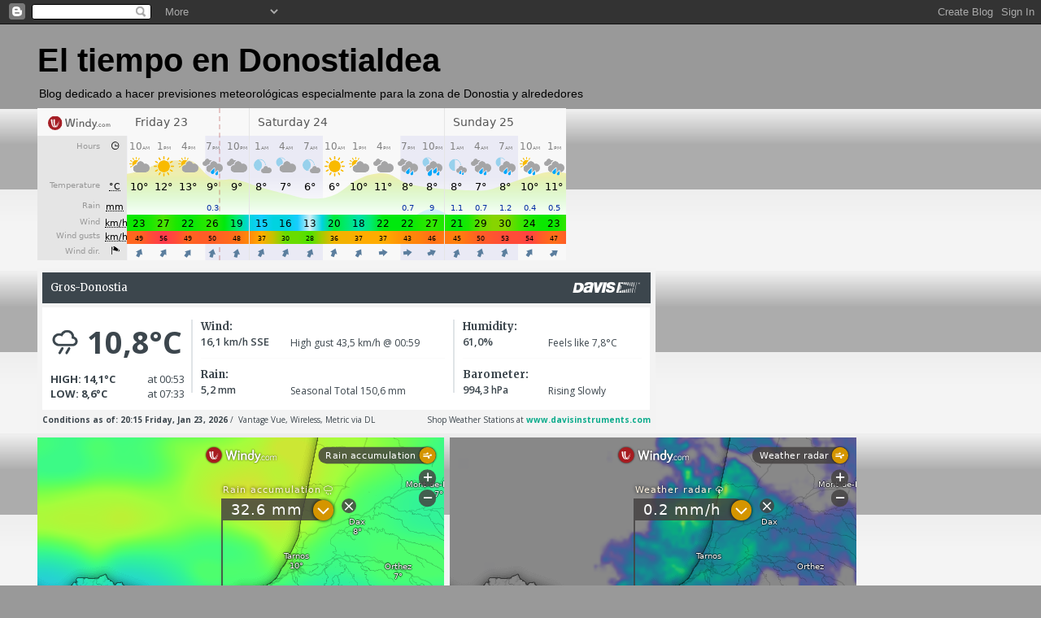

--- FILE ---
content_type: text/html; charset=UTF-8
request_url: https://www.eltiempoendonostialdea.com/2020/08/prevision-lunes-17-y-tendencia.html
body_size: 13175
content:
<!DOCTYPE html>
<html class='v2' dir='ltr' lang='es'>
<head>
<link href='https://www.blogger.com/static/v1/widgets/335934321-css_bundle_v2.css' rel='stylesheet' type='text/css'/>
<meta content='width=1100' name='viewport'/>
<meta content='text/html; charset=UTF-8' http-equiv='Content-Type'/>
<meta content='blogger' name='generator'/>
<link href='https://www.eltiempoendonostialdea.com/favicon.ico' rel='icon' type='image/x-icon'/>
<link href='https://www.eltiempoendonostialdea.com/2020/08/prevision-lunes-17-y-tendencia.html' rel='canonical'/>
<link rel="alternate" type="application/atom+xml" title="El tiempo en Donostialdea - Atom" href="https://www.eltiempoendonostialdea.com/feeds/posts/default" />
<link rel="alternate" type="application/rss+xml" title="El tiempo en Donostialdea - RSS" href="https://www.eltiempoendonostialdea.com/feeds/posts/default?alt=rss" />
<link rel="service.post" type="application/atom+xml" title="El tiempo en Donostialdea - Atom" href="https://www.blogger.com/feeds/850383819988903173/posts/default" />

<link rel="alternate" type="application/atom+xml" title="El tiempo en Donostialdea - Atom" href="https://www.eltiempoendonostialdea.com/feeds/7585259925597172158/comments/default" />
<!--Can't find substitution for tag [blog.ieCssRetrofitLinks]-->
<link href='https://blogger.googleusercontent.com/img/b/R29vZ2xl/AVvXsEh3z3YidDFUWe8zotd4rdSWIwdSkl_knIRVl_IDXmpomdcCENBjGPTVN85gpUn6oJpDgoPinNWh8VWRyILS5W5L3GwJsxTHFsOHCHv6MVH35ArXNg5sQG4CK2NBMwstbzXBZPzEnLkVxrQ8/s640/20200816_211305.jpg' rel='image_src'/>
<meta content='https://www.eltiempoendonostialdea.com/2020/08/prevision-lunes-17-y-tendencia.html' property='og:url'/>
<meta content='Prevision Lunes 17 y tendencia' property='og:title'/>
<meta content='Gabon.  Viendo el pronóstico que hice el Viernes y viendo el fin de semana que ha hecho uno no puede estar muy contento, pero esto no es una...' property='og:description'/>
<meta content='https://blogger.googleusercontent.com/img/b/R29vZ2xl/AVvXsEh3z3YidDFUWe8zotd4rdSWIwdSkl_knIRVl_IDXmpomdcCENBjGPTVN85gpUn6oJpDgoPinNWh8VWRyILS5W5L3GwJsxTHFsOHCHv6MVH35ArXNg5sQG4CK2NBMwstbzXBZPzEnLkVxrQ8/w1200-h630-p-k-no-nu/20200816_211305.jpg' property='og:image'/>
<title>El tiempo en Donostialdea: Prevision Lunes 17 y tendencia</title>
<style type='text/css'>@font-face{font-family:'Hanuman';font-style:normal;font-weight:400;font-display:swap;src:url(//fonts.gstatic.com/s/hanuman/v24/VuJudNvD15HhpJJBYq31yFn72hxIv0sd5yDgWdTYQezRj28xHg.woff2)format('woff2');unicode-range:U+1780-17FF,U+19E0-19FF,U+200C-200D,U+25CC;}@font-face{font-family:'Hanuman';font-style:normal;font-weight:400;font-display:swap;src:url(//fonts.gstatic.com/s/hanuman/v24/VuJudNvD15HhpJJBYq31yFn72hxIv0sd5yDrWdTYQezRj28.woff2)format('woff2');unicode-range:U+0000-00FF,U+0131,U+0152-0153,U+02BB-02BC,U+02C6,U+02DA,U+02DC,U+0304,U+0308,U+0329,U+2000-206F,U+20AC,U+2122,U+2191,U+2193,U+2212,U+2215,U+FEFF,U+FFFD;}</style>
<style id='page-skin-1' type='text/css'><!--
/*
-----------------------------------------------
Blogger Template Style
Name:     Awesome Inc.
Designer: Tina Chen
URL:      tinachen.org
----------------------------------------------- */
/* Content
----------------------------------------------- */
body {
font: italic normal 20px Hanuman;
color: #000000;
background: #999999 none repeat scroll top left;
}
html body .content-outer {
min-width: 0;
max-width: 100%;
width: 100%;
}
a:link {
text-decoration: none;
color: #3778cd;
}
a:visited {
text-decoration: none;
color: #4d469c;
}
a:hover {
text-decoration: underline;
color: #3778cd;
}
.body-fauxcolumn-outer .cap-top {
position: absolute;
z-index: 1;
height: 276px;
width: 100%;
background: transparent none repeat-x scroll top left;
_background-image: none;
}
/* Columns
----------------------------------------------- */
.content-inner {
padding: 0;
}
.header-inner .section {
margin: 0 16px;
}
.tabs-inner .section {
margin: 0 16px;
}
.main-inner {
padding-top: 30px;
}
.main-inner .column-center-inner,
.main-inner .column-left-inner,
.main-inner .column-right-inner {
padding: 0 5px;
}
*+html body .main-inner .column-center-inner {
margin-top: -30px;
}
#layout .main-inner .column-center-inner {
margin-top: 0;
}
/* Header
----------------------------------------------- */
.header-outer {
margin: 0 0 0 0;
background: transparent none repeat scroll 0 0;
}
.Header h1 {
font: normal bold 40px Arial, Tahoma, Helvetica, FreeSans, sans-serif;
color: #000000;
text-shadow: 0 0 -1px #000000;
}
.Header h1 a {
color: #000000;
}
.Header .description {
font: normal normal 14px Arial, Tahoma, Helvetica, FreeSans, sans-serif;
color: #000000;
}
.header-inner .Header .titlewrapper,
.header-inner .Header .descriptionwrapper {
padding-left: 0;
padding-right: 0;
margin-bottom: 0;
}
.header-inner .Header .titlewrapper {
padding-top: 22px;
}
/* Tabs
----------------------------------------------- */
.tabs-outer {
overflow: hidden;
position: relative;
background: #eeeeee url(https://resources.blogblog.com/blogblog/data/1kt/awesomeinc/tabs_gradient_light.png) repeat scroll 0 0;
}
#layout .tabs-outer {
overflow: visible;
}
.tabs-cap-top, .tabs-cap-bottom {
position: absolute;
width: 100%;
border-top: 1px solid #999999;
}
.tabs-cap-bottom {
bottom: 0;
}
.tabs-inner .widget li a {
display: inline-block;
margin: 0;
padding: .6em 1.5em;
font: normal bold 14px Arial, Tahoma, Helvetica, FreeSans, sans-serif;
color: #000000;
border-top: 1px solid #999999;
border-bottom: 1px solid #999999;
border-left: 1px solid #999999;
height: 16px;
line-height: 16px;
}
.tabs-inner .widget li:last-child a {
border-right: 1px solid #999999;
}
.tabs-inner .widget li.selected a, .tabs-inner .widget li a:hover {
background: #666666 url(https://resources.blogblog.com/blogblog/data/1kt/awesomeinc/tabs_gradient_light.png) repeat-x scroll 0 -100px;
color: #ffffff;
}
/* Headings
----------------------------------------------- */
h2 {
font: normal bold 14px Arial, Tahoma, Helvetica, FreeSans, sans-serif;
color: #000000;
}
/* Widgets
----------------------------------------------- */
.main-inner .section {
margin: 0 27px;
padding: 0;
}
.main-inner .column-left-outer,
.main-inner .column-right-outer {
margin-top: 0;
}
#layout .main-inner .column-left-outer,
#layout .main-inner .column-right-outer {
margin-top: 0;
}
.main-inner .column-left-inner,
.main-inner .column-right-inner {
background: transparent none repeat 0 0;
-moz-box-shadow: 0 0 0 rgba(0, 0, 0, .2);
-webkit-box-shadow: 0 0 0 rgba(0, 0, 0, .2);
-goog-ms-box-shadow: 0 0 0 rgba(0, 0, 0, .2);
box-shadow: 0 0 0 rgba(0, 0, 0, .2);
-moz-border-radius: 0;
-webkit-border-radius: 0;
-goog-ms-border-radius: 0;
border-radius: 0;
}
#layout .main-inner .column-left-inner,
#layout .main-inner .column-right-inner {
margin-top: 0;
}
.sidebar .widget {
font: normal normal 14px Arial, Tahoma, Helvetica, FreeSans, sans-serif;
color: #000000;
}
.sidebar .widget a:link {
color: #3778cd;
}
.sidebar .widget a:visited {
color: #4d469c;
}
.sidebar .widget a:hover {
color: #3778cd;
}
.sidebar .widget h2 {
text-shadow: 0 0 -1px #000000;
}
.main-inner .widget {
background-color: #ffffff;
border: 1px solid #eeeeee;
padding: 0 15px 15px;
margin: 20px -16px;
-moz-box-shadow: 0 0 20px rgba(0, 0, 0, .2);
-webkit-box-shadow: 0 0 20px rgba(0, 0, 0, .2);
-goog-ms-box-shadow: 0 0 20px rgba(0, 0, 0, .2);
box-shadow: 0 0 20px rgba(0, 0, 0, .2);
-moz-border-radius: 0;
-webkit-border-radius: 0;
-goog-ms-border-radius: 0;
border-radius: 0;
}
.main-inner .widget h2 {
margin: 0 -15px;
padding: .6em 15px .5em;
border-bottom: 1px solid transparent;
}
.footer-inner .widget h2 {
padding: 0 0 .4em;
border-bottom: 1px solid transparent;
}
.main-inner .widget h2 + div, .footer-inner .widget h2 + div {
border-top: 1px solid #eeeeee;
padding-top: 8px;
}
.main-inner .widget .widget-content {
margin: 0 -15px;
padding: 7px 15px 0;
}
.main-inner .widget ul, .main-inner .widget #ArchiveList ul.flat {
margin: -8px -15px 0;
padding: 0;
list-style: none;
}
.main-inner .widget #ArchiveList {
margin: -8px 0 0;
}
.main-inner .widget ul li, .main-inner .widget #ArchiveList ul.flat li {
padding: .5em 15px;
text-indent: 0;
color: #666666;
border-top: 1px solid #eeeeee;
border-bottom: 1px solid transparent;
}
.main-inner .widget #ArchiveList ul li {
padding-top: .25em;
padding-bottom: .25em;
}
.main-inner .widget ul li:first-child, .main-inner .widget #ArchiveList ul.flat li:first-child {
border-top: none;
}
.main-inner .widget ul li:last-child, .main-inner .widget #ArchiveList ul.flat li:last-child {
border-bottom: none;
}
.post-body {
position: relative;
}
.main-inner .widget .post-body ul {
padding: 0 2.5em;
margin: .5em 0;
list-style: disc;
}
.main-inner .widget .post-body ul li {
padding: 0.25em 0;
margin-bottom: .25em;
color: #000000;
border: none;
}
.footer-inner .widget ul {
padding: 0;
list-style: none;
}
.widget .zippy {
color: #666666;
}
/* Posts
----------------------------------------------- */
body .main-inner .Blog {
padding: 0;
margin-bottom: 1em;
background-color: transparent;
border: none;
-moz-box-shadow: 0 0 0 rgba(0, 0, 0, 0);
-webkit-box-shadow: 0 0 0 rgba(0, 0, 0, 0);
-goog-ms-box-shadow: 0 0 0 rgba(0, 0, 0, 0);
box-shadow: 0 0 0 rgba(0, 0, 0, 0);
}
.main-inner .section:last-child .Blog:last-child {
padding: 0;
margin-bottom: 1em;
}
.main-inner .widget h2.date-header {
margin: 0 -15px 1px;
padding: 0 0 0 0;
font: normal normal 14px Arial, Tahoma, Helvetica, FreeSans, sans-serif;
color: #444444;
background: transparent none no-repeat scroll top left;
border-top: 0 solid #eeeeee;
border-bottom: 1px solid transparent;
-moz-border-radius-topleft: 0;
-moz-border-radius-topright: 0;
-webkit-border-top-left-radius: 0;
-webkit-border-top-right-radius: 0;
border-top-left-radius: 0;
border-top-right-radius: 0;
position: static;
bottom: 100%;
right: 15px;
text-shadow: 0 0 -1px #000000;
}
.main-inner .widget h2.date-header span {
font: normal normal 14px Arial, Tahoma, Helvetica, FreeSans, sans-serif;
display: block;
padding: .5em 15px;
border-left: 0 solid #eeeeee;
border-right: 0 solid #eeeeee;
}
.date-outer {
position: relative;
margin: 30px 0 20px;
padding: 0 15px;
background-color: #ffffff;
border: 1px solid #eeeeee;
-moz-box-shadow: 0 0 20px rgba(0, 0, 0, .2);
-webkit-box-shadow: 0 0 20px rgba(0, 0, 0, .2);
-goog-ms-box-shadow: 0 0 20px rgba(0, 0, 0, .2);
box-shadow: 0 0 20px rgba(0, 0, 0, .2);
-moz-border-radius: 0;
-webkit-border-radius: 0;
-goog-ms-border-radius: 0;
border-radius: 0;
}
.date-outer:first-child {
margin-top: 0;
}
.date-outer:last-child {
margin-bottom: 20px;
-moz-border-radius-bottomleft: 0;
-moz-border-radius-bottomright: 0;
-webkit-border-bottom-left-radius: 0;
-webkit-border-bottom-right-radius: 0;
-goog-ms-border-bottom-left-radius: 0;
-goog-ms-border-bottom-right-radius: 0;
border-bottom-left-radius: 0;
border-bottom-right-radius: 0;
}
.date-posts {
margin: 0 -15px;
padding: 0 15px;
clear: both;
}
.post-outer, .inline-ad {
border-top: 1px solid #eeeeee;
margin: 0 -15px;
padding: 15px 15px;
}
.post-outer {
padding-bottom: 10px;
}
.post-outer:first-child {
padding-top: 0;
border-top: none;
}
.post-outer:last-child, .inline-ad:last-child {
border-bottom: none;
}
.post-body {
position: relative;
}
.post-body img {
padding: 8px;
background: transparent;
border: 1px solid transparent;
-moz-box-shadow: 0 0 0 rgba(0, 0, 0, .2);
-webkit-box-shadow: 0 0 0 rgba(0, 0, 0, .2);
box-shadow: 0 0 0 rgba(0, 0, 0, .2);
-moz-border-radius: 0;
-webkit-border-radius: 0;
border-radius: 0;
}
h3.post-title, h4 {
font: normal bold 22px Arial, Tahoma, Helvetica, FreeSans, sans-serif;
color: #000000;
}
h3.post-title a {
font: normal bold 22px Arial, Tahoma, Helvetica, FreeSans, sans-serif;
color: #000000;
}
h3.post-title a:hover {
color: #3778cd;
text-decoration: underline;
}
.post-header {
margin: 0 0 1em;
}
.post-body {
line-height: 1.4;
}
.post-outer h2 {
color: #000000;
}
.post-footer {
margin: 1.5em 0 0;
}
#blog-pager {
padding: 15px;
font-size: 120%;
background-color: #ffffff;
border: 1px solid #eeeeee;
-moz-box-shadow: 0 0 20px rgba(0, 0, 0, .2);
-webkit-box-shadow: 0 0 20px rgba(0, 0, 0, .2);
-goog-ms-box-shadow: 0 0 20px rgba(0, 0, 0, .2);
box-shadow: 0 0 20px rgba(0, 0, 0, .2);
-moz-border-radius: 0;
-webkit-border-radius: 0;
-goog-ms-border-radius: 0;
border-radius: 0;
-moz-border-radius-topleft: 0;
-moz-border-radius-topright: 0;
-webkit-border-top-left-radius: 0;
-webkit-border-top-right-radius: 0;
-goog-ms-border-top-left-radius: 0;
-goog-ms-border-top-right-radius: 0;
border-top-left-radius: 0;
border-top-right-radius-topright: 0;
margin-top: 1em;
}
.blog-feeds, .post-feeds {
margin: 1em 0;
text-align: center;
color: #000000;
}
.blog-feeds a, .post-feeds a {
color: #3778cd;
}
.blog-feeds a:visited, .post-feeds a:visited {
color: #4d469c;
}
.blog-feeds a:hover, .post-feeds a:hover {
color: #3778cd;
}
.post-outer .comments {
margin-top: 2em;
}
/* Comments
----------------------------------------------- */
.comments .comments-content .icon.blog-author {
background-repeat: no-repeat;
background-image: url([data-uri]);
}
.comments .comments-content .loadmore a {
border-top: 1px solid #999999;
border-bottom: 1px solid #999999;
}
.comments .continue {
border-top: 2px solid #999999;
}
/* Footer
----------------------------------------------- */
.footer-outer {
margin: -20px 0 -1px;
padding: 20px 0 0;
color: #000000;
overflow: hidden;
}
.footer-fauxborder-left {
border-top: 1px solid #eeeeee;
background: #ffffff none repeat scroll 0 0;
-moz-box-shadow: 0 0 20px rgba(0, 0, 0, .2);
-webkit-box-shadow: 0 0 20px rgba(0, 0, 0, .2);
-goog-ms-box-shadow: 0 0 20px rgba(0, 0, 0, .2);
box-shadow: 0 0 20px rgba(0, 0, 0, .2);
margin: 0 -20px;
}
/* Mobile
----------------------------------------------- */
body.mobile {
background-size: auto;
}
.mobile .body-fauxcolumn-outer {
background: transparent none repeat scroll top left;
}
*+html body.mobile .main-inner .column-center-inner {
margin-top: 0;
}
.mobile .main-inner .widget {
padding: 0 0 15px;
}
.mobile .main-inner .widget h2 + div,
.mobile .footer-inner .widget h2 + div {
border-top: none;
padding-top: 0;
}
.mobile .footer-inner .widget h2 {
padding: 0.5em 0;
border-bottom: none;
}
.mobile .main-inner .widget .widget-content {
margin: 0;
padding: 7px 0 0;
}
.mobile .main-inner .widget ul,
.mobile .main-inner .widget #ArchiveList ul.flat {
margin: 0 -15px 0;
}
.mobile .main-inner .widget h2.date-header {
right: 0;
}
.mobile .date-header span {
padding: 0.4em 0;
}
.mobile .date-outer:first-child {
margin-bottom: 0;
border: 1px solid #eeeeee;
-moz-border-radius-topleft: 0;
-moz-border-radius-topright: 0;
-webkit-border-top-left-radius: 0;
-webkit-border-top-right-radius: 0;
-goog-ms-border-top-left-radius: 0;
-goog-ms-border-top-right-radius: 0;
border-top-left-radius: 0;
border-top-right-radius: 0;
}
.mobile .date-outer {
border-color: #eeeeee;
border-width: 0 1px 1px;
}
.mobile .date-outer:last-child {
margin-bottom: 0;
}
.mobile .main-inner {
padding: 0;
}
.mobile .header-inner .section {
margin: 0;
}
.mobile .post-outer, .mobile .inline-ad {
padding: 5px 0;
}
.mobile .tabs-inner .section {
margin: 0 10px;
}
.mobile .main-inner .widget h2 {
margin: 0;
padding: 0;
}
.mobile .main-inner .widget h2.date-header span {
padding: 0;
}
.mobile .main-inner .widget .widget-content {
margin: 0;
padding: 7px 0 0;
}
.mobile #blog-pager {
border: 1px solid transparent;
background: #ffffff none repeat scroll 0 0;
}
.mobile .main-inner .column-left-inner,
.mobile .main-inner .column-right-inner {
background: transparent none repeat 0 0;
-moz-box-shadow: none;
-webkit-box-shadow: none;
-goog-ms-box-shadow: none;
box-shadow: none;
}
.mobile .date-posts {
margin: 0;
padding: 0;
}
.mobile .footer-fauxborder-left {
margin: 0;
border-top: inherit;
}
.mobile .main-inner .section:last-child .Blog:last-child {
margin-bottom: 0;
}
.mobile-index-contents {
color: #000000;
}
.mobile .mobile-link-button {
background: #3778cd url(https://resources.blogblog.com/blogblog/data/1kt/awesomeinc/tabs_gradient_light.png) repeat scroll 0 0;
}
.mobile-link-button a:link, .mobile-link-button a:visited {
color: #ffffff;
}
.mobile .tabs-inner .PageList .widget-content {
background: transparent;
border-top: 1px solid;
border-color: #999999;
color: #000000;
}
.mobile .tabs-inner .PageList .widget-content .pagelist-arrow {
border-left: 1px solid #999999;
}

--></style>
<style id='template-skin-1' type='text/css'><!--
body {
min-width: 1220px;
}
.content-outer, .content-fauxcolumn-outer, .region-inner {
min-width: 1220px;
max-width: 1220px;
_width: 1220px;
}
.main-inner .columns {
padding-left: 0px;
padding-right: 359px;
}
.main-inner .fauxcolumn-center-outer {
left: 0px;
right: 359px;
/* IE6 does not respect left and right together */
_width: expression(this.parentNode.offsetWidth -
parseInt("0px") -
parseInt("359px") + 'px');
}
.main-inner .fauxcolumn-left-outer {
width: 0px;
}
.main-inner .fauxcolumn-right-outer {
width: 359px;
}
.main-inner .column-left-outer {
width: 0px;
right: 100%;
margin-left: -0px;
}
.main-inner .column-right-outer {
width: 359px;
margin-right: -359px;
}
#layout {
min-width: 0;
}
#layout .content-outer {
min-width: 0;
width: 800px;
}
#layout .region-inner {
min-width: 0;
width: auto;
}
body#layout div.add_widget {
padding: 8px;
}
body#layout div.add_widget a {
margin-left: 32px;
}
--></style>
<link href='https://www.blogger.com/dyn-css/authorization.css?targetBlogID=850383819988903173&amp;zx=67a7a9e7-c2fe-4edd-99d7-7ab78fa00f4d' media='none' onload='if(media!=&#39;all&#39;)media=&#39;all&#39;' rel='stylesheet'/><noscript><link href='https://www.blogger.com/dyn-css/authorization.css?targetBlogID=850383819988903173&amp;zx=67a7a9e7-c2fe-4edd-99d7-7ab78fa00f4d' rel='stylesheet'/></noscript>
<meta name='google-adsense-platform-account' content='ca-host-pub-1556223355139109'/>
<meta name='google-adsense-platform-domain' content='blogspot.com'/>

</head>
<body class='loading variant-light'>
<div class='navbar section' id='navbar' name='Barra de navegación'><div class='widget Navbar' data-version='1' id='Navbar1'><script type="text/javascript">
    function setAttributeOnload(object, attribute, val) {
      if(window.addEventListener) {
        window.addEventListener('load',
          function(){ object[attribute] = val; }, false);
      } else {
        window.attachEvent('onload', function(){ object[attribute] = val; });
      }
    }
  </script>
<div id="navbar-iframe-container"></div>
<script type="text/javascript" src="https://apis.google.com/js/platform.js"></script>
<script type="text/javascript">
      gapi.load("gapi.iframes:gapi.iframes.style.bubble", function() {
        if (gapi.iframes && gapi.iframes.getContext) {
          gapi.iframes.getContext().openChild({
              url: 'https://www.blogger.com/navbar/850383819988903173?po\x3d7585259925597172158\x26origin\x3dhttps://www.eltiempoendonostialdea.com',
              where: document.getElementById("navbar-iframe-container"),
              id: "navbar-iframe"
          });
        }
      });
    </script><script type="text/javascript">
(function() {
var script = document.createElement('script');
script.type = 'text/javascript';
script.src = '//pagead2.googlesyndication.com/pagead/js/google_top_exp.js';
var head = document.getElementsByTagName('head')[0];
if (head) {
head.appendChild(script);
}})();
</script>
</div></div>
<div class='body-fauxcolumns'>
<div class='fauxcolumn-outer body-fauxcolumn-outer'>
<div class='cap-top'>
<div class='cap-left'></div>
<div class='cap-right'></div>
</div>
<div class='fauxborder-left'>
<div class='fauxborder-right'></div>
<div class='fauxcolumn-inner'>
</div>
</div>
<div class='cap-bottom'>
<div class='cap-left'></div>
<div class='cap-right'></div>
</div>
</div>
</div>
<div class='content'>
<div class='content-fauxcolumns'>
<div class='fauxcolumn-outer content-fauxcolumn-outer'>
<div class='cap-top'>
<div class='cap-left'></div>
<div class='cap-right'></div>
</div>
<div class='fauxborder-left'>
<div class='fauxborder-right'></div>
<div class='fauxcolumn-inner'>
</div>
</div>
<div class='cap-bottom'>
<div class='cap-left'></div>
<div class='cap-right'></div>
</div>
</div>
</div>
<div class='content-outer'>
<div class='content-cap-top cap-top'>
<div class='cap-left'></div>
<div class='cap-right'></div>
</div>
<div class='fauxborder-left content-fauxborder-left'>
<div class='fauxborder-right content-fauxborder-right'></div>
<div class='content-inner'>
<header>
<div class='header-outer'>
<div class='header-cap-top cap-top'>
<div class='cap-left'></div>
<div class='cap-right'></div>
</div>
<div class='fauxborder-left header-fauxborder-left'>
<div class='fauxborder-right header-fauxborder-right'></div>
<div class='region-inner header-inner'>
<div class='header section' id='header' name='Cabecera'><div class='widget Header' data-version='1' id='Header1'>
<div id='header-inner'>
<div class='titlewrapper'>
<h1 class='title'>
<a href='https://www.eltiempoendonostialdea.com/'>
El tiempo en Donostialdea
</a>
</h1>
</div>
<div class='descriptionwrapper'>
<p class='description'><span>Blog dedicado a hacer previsiones meteorológicas especialmente para la zona de Donostia y alrededores</span></p>
</div>
</div>
</div></div>
</div>
</div>
<div class='header-cap-bottom cap-bottom'>
<div class='cap-left'></div>
<div class='cap-right'></div>
</div>
</div>
</header>
<div class='tabs-outer'>
<div class='tabs-cap-top cap-top'>
<div class='cap-left'></div>
<div class='cap-right'></div>
</div>
<div class='fauxborder-left tabs-fauxborder-left'>
<div class='fauxborder-right tabs-fauxborder-right'></div>
<div class='region-inner tabs-inner'>
<div class='tabs section' id='crosscol' name='Multicolumnas'><div class='widget HTML' data-version='1' id='HTML1'>
<div class='widget-content'>
<iframe width="650" height="187" src="https://embed.windy.com/embed.html?type=forecast&location=coordinates&detail=true&detailLat=43.32479477711422&detailLon=-1.9717446565334455&metricTemp=&#176;C&metricRain=mm&metricWind=km/h" frameborder="0"></iframe>


<iframe src='https://www.weatherlink.com/embeddablePage/show/da6570cbdeaa4cd89623455be65e29c2/signature' width='760' height='200' frameborder='0'></iframe>



<iframe width="500" height="375" src="https://embed.windy.com/embed.html?type=map&location=coordinates&metricRain=mm&metricTemp=&#176;C&metricWind=km/h&zoom=8&overlay=rainAccu&product=ecmwf&level=surface&lat=43.377&lon=-1.84&detailLat=43.32567719285037&detailLon=-1.9741058349609377&marker=true" frameborder="0"></iframe>

<iframe width="500" height="375" src="https://embed.windy.com/embed.html?type=map&location=coordinates&metricRain=mm&metricTemp=&#176;C&metricWind=km/h&zoom=8&overlay=radar&product=radar&level=surface&lat=43.377&lon=-1.84&detailLat=43.32567719285037&detailLon=-1.9741058349609377&marker=true" frameborder="0"></iframe>
</div>
<div class='clear'></div>
</div></div>
<div class='tabs section' id='crosscol-overflow' name='Cross-Column 2'><div class='widget PageList' data-version='1' id='PageList1'>
<h2>Enlaces Meteociel</h2>
<div class='widget-content'>
<ul>
<li>
<a href='https://www.eltiempoendonostialdea.com/p/blog-page.html'>Imagenes Meteociel y AEMET y Euskalmet, Meteosat, Rayos, Radares etc</a>
</li>
<li>
<a href='https://www.eltiempoendonostialdea.com/p/enlaces-meteo.html'>Climograma Gros-Donostia,Modelos meteorologicos, Mapas isobaras y altura,  temperaturas y anomalias a 850hpa, precipitaciones previstas etc</a>
</li>
</ul>
<div class='clear'></div>
</div>
</div></div>
</div>
</div>
<div class='tabs-cap-bottom cap-bottom'>
<div class='cap-left'></div>
<div class='cap-right'></div>
</div>
</div>
<div class='main-outer'>
<div class='main-cap-top cap-top'>
<div class='cap-left'></div>
<div class='cap-right'></div>
</div>
<div class='fauxborder-left main-fauxborder-left'>
<div class='fauxborder-right main-fauxborder-right'></div>
<div class='region-inner main-inner'>
<div class='columns fauxcolumns'>
<div class='fauxcolumn-outer fauxcolumn-center-outer'>
<div class='cap-top'>
<div class='cap-left'></div>
<div class='cap-right'></div>
</div>
<div class='fauxborder-left'>
<div class='fauxborder-right'></div>
<div class='fauxcolumn-inner'>
</div>
</div>
<div class='cap-bottom'>
<div class='cap-left'></div>
<div class='cap-right'></div>
</div>
</div>
<div class='fauxcolumn-outer fauxcolumn-left-outer'>
<div class='cap-top'>
<div class='cap-left'></div>
<div class='cap-right'></div>
</div>
<div class='fauxborder-left'>
<div class='fauxborder-right'></div>
<div class='fauxcolumn-inner'>
</div>
</div>
<div class='cap-bottom'>
<div class='cap-left'></div>
<div class='cap-right'></div>
</div>
</div>
<div class='fauxcolumn-outer fauxcolumn-right-outer'>
<div class='cap-top'>
<div class='cap-left'></div>
<div class='cap-right'></div>
</div>
<div class='fauxborder-left'>
<div class='fauxborder-right'></div>
<div class='fauxcolumn-inner'>
</div>
</div>
<div class='cap-bottom'>
<div class='cap-left'></div>
<div class='cap-right'></div>
</div>
</div>
<!-- corrects IE6 width calculation -->
<div class='columns-inner'>
<div class='column-center-outer'>
<div class='column-center-inner'>
<div class='main section' id='main' name='Principal'><div class='widget Blog' data-version='1' id='Blog1'>
<div class='blog-posts hfeed'>

          <div class="date-outer">
        
<h2 class='date-header'><span>domingo, 16 de agosto de 2020</span></h2>

          <div class="date-posts">
        
<div class='post-outer'>
<div class='post hentry uncustomized-post-template' itemprop='blogPost' itemscope='itemscope' itemtype='http://schema.org/BlogPosting'>
<meta content='https://blogger.googleusercontent.com/img/b/R29vZ2xl/AVvXsEh3z3YidDFUWe8zotd4rdSWIwdSkl_knIRVl_IDXmpomdcCENBjGPTVN85gpUn6oJpDgoPinNWh8VWRyILS5W5L3GwJsxTHFsOHCHv6MVH35ArXNg5sQG4CK2NBMwstbzXBZPzEnLkVxrQ8/s640/20200816_211305.jpg' itemprop='image_url'/>
<meta content='850383819988903173' itemprop='blogId'/>
<meta content='7585259925597172158' itemprop='postId'/>
<a name='7585259925597172158'></a>
<h3 class='post-title entry-title' itemprop='name'>
Prevision Lunes 17 y tendencia
</h3>
<div class='post-header'>
<div class='post-header-line-1'></div>
</div>
<div class='post-body entry-content' id='post-body-7585259925597172158' itemprop='description articleBody'>
Gabon.<br />
Viendo el pronóstico que hice el Viernes y viendo el fin de semana que ha hecho uno no puede estar muy contento, pero esto no es una ciencia exacta y a veces estas cosas pasan.<br />
<br />
Parecía que el Sabado por la mañana tendríamos nubosidad variable y tormentas por la tarde, sin embargo salio un Sábado con Nw desde primera hora y mucha nubosidad, por la tarde ese viento arrecio hasta soplar con rachas fuertes.<br />
Las tormentas se quedaron más al este, y luego recorrieron la costa de Iparralde y Las Landas.<br />
<br />
Para hoy Domingo se esperaba una mañana con alguna precipitacion por la mañana y bastante nube el resto del dia.<br />
Pero la realidad es que ha hecho un dia espectacular con mucho sol y algunas nubes altas que han hecho posible un&nbsp; espectacular atardecer.<br />
<br />
Os dejo unas fotos del atardecer.<br />
<div class="separator" style="clear: both; text-align: center;">
<a href="https://blogger.googleusercontent.com/img/b/R29vZ2xl/AVvXsEh3z3YidDFUWe8zotd4rdSWIwdSkl_knIRVl_IDXmpomdcCENBjGPTVN85gpUn6oJpDgoPinNWh8VWRyILS5W5L3GwJsxTHFsOHCHv6MVH35ArXNg5sQG4CK2NBMwstbzXBZPzEnLkVxrQ8/s1600/20200816_211305.jpg" imageanchor="1" style="margin-left: 1em; margin-right: 1em;"><img border="0" data-original-height="759" data-original-width="1600" height="302" src="https://blogger.googleusercontent.com/img/b/R29vZ2xl/AVvXsEh3z3YidDFUWe8zotd4rdSWIwdSkl_knIRVl_IDXmpomdcCENBjGPTVN85gpUn6oJpDgoPinNWh8VWRyILS5W5L3GwJsxTHFsOHCHv6MVH35ArXNg5sQG4CK2NBMwstbzXBZPzEnLkVxrQ8/s640/20200816_211305.jpg" width="640" /></a></div>
<br />
<div class="separator" style="clear: both; text-align: center;">
<a href="https://blogger.googleusercontent.com/img/b/R29vZ2xl/AVvXsEj8LcUbPy5UK8IbMPFIsk2X-ipUnQIbE_JANIWFTxuME9dB1fgWMN_IHcpydV8tcIlyCjLa1Czhxd8EPjrjjJm0cXpQVbz9f0knz7-4Cka3UGQgh6fVai4Etma69yhkEoGqif9TqyCoE_Jy/s1600/20200816_210659.jpg" imageanchor="1" style="margin-left: 1em; margin-right: 1em;"><img border="0" data-original-height="759" data-original-width="1600" height="302" src="https://blogger.googleusercontent.com/img/b/R29vZ2xl/AVvXsEj8LcUbPy5UK8IbMPFIsk2X-ipUnQIbE_JANIWFTxuME9dB1fgWMN_IHcpydV8tcIlyCjLa1Czhxd8EPjrjjJm0cXpQVbz9f0knz7-4Cka3UGQgh6fVai4Etma69yhkEoGqif9TqyCoE_Jy/s640/20200816_210659.jpg" width="640" /></a></div>
Mañana Lunes<br />
<div class="separator" style="clear: both; text-align: center;">
<a href="https://blogger.googleusercontent.com/img/b/R29vZ2xl/AVvXsEicpj2fHKSi-KyNG01BWrlarlF6Q2KSIG2W-NiXlI8zQjVZmSzFJ7Z-sehyBmH1ADFrrvN6MlMSxXiCW8-nUR3Qg9O3hoO0KYfhXqdliGYG0Re69mFKtuQn43Q_42V-VWHix5w0Qj53YNCR/s1600/GFSOPEU12_24_1.png" imageanchor="1" style="margin-left: 1em; margin-right: 1em;"><img border="0" data-original-height="770" data-original-width="959" height="512" src="https://blogger.googleusercontent.com/img/b/R29vZ2xl/AVvXsEicpj2fHKSi-KyNG01BWrlarlF6Q2KSIG2W-NiXlI8zQjVZmSzFJ7Z-sehyBmH1ADFrrvN6MlMSxXiCW8-nUR3Qg9O3hoO0KYfhXqdliGYG0Re69mFKtuQn43Q_42V-VWHix5w0Qj53YNCR/s640/GFSOPEU12_24_1.png" width="640" /></a></div>
<br />
<br />
Tendremos flujo de oeste que seguirá enviándonos nubosidad alta quizas más que hoy sobre todo por la tarde cuando puede estar bastante cubierto, por la mañana las nubes se alternaran con los claros.<br />
Temperaturas maximas rondando los 25C&#176; y las minimas los 17C&#176;.<br />
<div class="separator" style="clear: both; text-align: center;">
<a href="https://blogger.googleusercontent.com/img/b/R29vZ2xl/AVvXsEjvz_Ovudm6T4D9hr_vlySJH3sDYQZ7qmfKju8biMqF6TS2wq9NVRkunzBg_EAIso5svfacUbQzHY6JmJu7dXPdteHmCfh3V-uw-4MG0-Ojf6lkG7UDhTN53pFq2AB5Ig0h_p9okc_ZYjZ0/s1600/anim_ubz0.gif" imageanchor="1" style="margin-left: 1em; margin-right: 1em;"><img border="0" data-original-height="512" data-original-width="768" height="426" src="https://blogger.googleusercontent.com/img/b/R29vZ2xl/AVvXsEjvz_Ovudm6T4D9hr_vlySJH3sDYQZ7qmfKju8biMqF6TS2wq9NVRkunzBg_EAIso5svfacUbQzHY6JmJu7dXPdteHmCfh3V-uw-4MG0-Ojf6lkG7UDhTN53pFq2AB5Ig0h_p9okc_ZYjZ0/s640/anim_ubz0.gif" width="640" /></a></div>
<br />
Una semana va a llover muy poco quizás algo&nbsp; el Viernes a última hora&nbsp; y el Sabado.<br />
Antes el Martes tendremos un día muy parecido a mañana Lunes, sin embargo el Miercoles y Jueves con un toque de viento sur las temperaturas se irán por encima de los 30C&#176; y tendremos ambiente soleado.<br />
El viernes girara a N-Nw las temperaturas descenderan e incluso puede llover algo sobre todo el Sabado.<br />
<br />
Saludos.
<div style='clear: both;'></div>
</div>
<div class='post-footer'>
<div class='post-footer-line post-footer-line-1'>
<span class='post-author vcard'>
Publicado por
<span class='fn' itemprop='author' itemscope='itemscope' itemtype='http://schema.org/Person'>
<meta content='https://www.blogger.com/profile/14530932173280492840' itemprop='url'/>
<a class='g-profile' href='https://www.blogger.com/profile/14530932173280492840' rel='author' title='author profile'>
<span itemprop='name'>Joseba</span>
</a>
</span>
</span>
<span class='post-timestamp'>
en
<meta content='https://www.eltiempoendonostialdea.com/2020/08/prevision-lunes-17-y-tendencia.html' itemprop='url'/>
<a class='timestamp-link' href='https://www.eltiempoendonostialdea.com/2020/08/prevision-lunes-17-y-tendencia.html' rel='bookmark' title='permanent link'><abbr class='published' itemprop='datePublished' title='2020-08-16T23:05:00+02:00'>23:05</abbr></a>
</span>
<span class='post-comment-link'>
</span>
<span class='post-icons'>
<span class='item-action'>
<a href='https://www.blogger.com/email-post/850383819988903173/7585259925597172158' title='Enviar entrada por correo electrónico'>
<img alt='' class='icon-action' height='13' src='https://resources.blogblog.com/img/icon18_email.gif' width='18'/>
</a>
</span>
<span class='item-control blog-admin pid-856318957'>
<a href='https://www.blogger.com/post-edit.g?blogID=850383819988903173&postID=7585259925597172158&from=pencil' title='Editar entrada'>
<img alt='' class='icon-action' height='18' src='https://resources.blogblog.com/img/icon18_edit_allbkg.gif' width='18'/>
</a>
</span>
</span>
<div class='post-share-buttons goog-inline-block'>
<a class='goog-inline-block share-button sb-email' href='https://www.blogger.com/share-post.g?blogID=850383819988903173&postID=7585259925597172158&target=email' target='_blank' title='Enviar por correo electrónico'><span class='share-button-link-text'>Enviar por correo electrónico</span></a><a class='goog-inline-block share-button sb-blog' href='https://www.blogger.com/share-post.g?blogID=850383819988903173&postID=7585259925597172158&target=blog' onclick='window.open(this.href, "_blank", "height=270,width=475"); return false;' target='_blank' title='Escribe un blog'><span class='share-button-link-text'>Escribe un blog</span></a><a class='goog-inline-block share-button sb-twitter' href='https://www.blogger.com/share-post.g?blogID=850383819988903173&postID=7585259925597172158&target=twitter' target='_blank' title='Compartir en X'><span class='share-button-link-text'>Compartir en X</span></a><a class='goog-inline-block share-button sb-facebook' href='https://www.blogger.com/share-post.g?blogID=850383819988903173&postID=7585259925597172158&target=facebook' onclick='window.open(this.href, "_blank", "height=430,width=640"); return false;' target='_blank' title='Compartir con Facebook'><span class='share-button-link-text'>Compartir con Facebook</span></a><a class='goog-inline-block share-button sb-pinterest' href='https://www.blogger.com/share-post.g?blogID=850383819988903173&postID=7585259925597172158&target=pinterest' target='_blank' title='Compartir en Pinterest'><span class='share-button-link-text'>Compartir en Pinterest</span></a>
</div>
</div>
<div class='post-footer-line post-footer-line-2'>
<span class='post-labels'>
</span>
</div>
<div class='post-footer-line post-footer-line-3'>
<span class='post-location'>
</span>
</div>
</div>
</div>
<div class='comments' id='comments'>
<a name='comments'></a>
<h4>No hay comentarios:</h4>
<div id='Blog1_comments-block-wrapper'>
<dl class='avatar-comment-indent' id='comments-block'>
</dl>
</div>
<p class='comment-footer'>
<div class='comment-form'>
<a name='comment-form'></a>
<h4 id='comment-post-message'>Publicar un comentario</h4>
<p>
</p>
<a href='https://www.blogger.com/comment/frame/850383819988903173?po=7585259925597172158&hl=es&saa=85391&origin=https://www.eltiempoendonostialdea.com' id='comment-editor-src'></a>
<iframe allowtransparency='true' class='blogger-iframe-colorize blogger-comment-from-post' frameborder='0' height='410px' id='comment-editor' name='comment-editor' src='' width='100%'></iframe>
<script src='https://www.blogger.com/static/v1/jsbin/2830521187-comment_from_post_iframe.js' type='text/javascript'></script>
<script type='text/javascript'>
      BLOG_CMT_createIframe('https://www.blogger.com/rpc_relay.html');
    </script>
</div>
</p>
</div>
</div>

        </div></div>
      
</div>
<div class='blog-pager' id='blog-pager'>
<span id='blog-pager-newer-link'>
<a class='blog-pager-newer-link' href='https://www.eltiempoendonostialdea.com/2020/08/prevision-martes-dia-18-y-tendencia.html' id='Blog1_blog-pager-newer-link' title='Entrada más reciente'>Entrada más reciente</a>
</span>
<span id='blog-pager-older-link'>
<a class='blog-pager-older-link' href='https://www.eltiempoendonostialdea.com/2020/08/prevision-fin-de-semana-y-tendencia.html' id='Blog1_blog-pager-older-link' title='Entrada antigua'>Entrada antigua</a>
</span>
<a class='home-link' href='https://www.eltiempoendonostialdea.com/'>Inicio</a>
</div>
<div class='clear'></div>
<div class='post-feeds'>
<div class='feed-links'>
Suscribirse a:
<a class='feed-link' href='https://www.eltiempoendonostialdea.com/feeds/7585259925597172158/comments/default' target='_blank' type='application/atom+xml'>Enviar comentarios (Atom)</a>
</div>
</div>
</div></div>
</div>
</div>
<div class='column-left-outer'>
<div class='column-left-inner'>
<aside>
</aside>
</div>
</div>
<div class='column-right-outer'>
<div class='column-right-inner'>
<aside>
<div class='sidebar section' id='sidebar-right-1'><div class='widget HTML' data-version='1' id='HTML2'>
<div class='widget-content'>
<a name="windy-webcam-timelapse-player" data-id="1462381714" data-play="lifetime" href="https://windy.com/webcams/1462381714" target="_blank">San Sebastián &#8250; Norte: Hotel Abba Londres Y De Inglaterra - Basque Country</a><script async type="text/javascript" src="https://webcams.windy.com/webcams/public/embed/script/player.js"></script>
</div>
<div class='clear'></div>
</div><div class='widget LinkList' data-version='1' id='LinkList1'>
<h2>Enlaces meteo</h2>
<div class='widget-content'>
<ul>
<li><a href='https://www.enterat.com/servicios/webcams-donostia-gipuzkoa-euskadi.php'>Webcams Donostia </a></li>
<li><a href='https://twitter.com/meteogros'>@meteogros</a></li>
<li><a href='https://meteo-gipuzkoa-beta.vercel.app/'>Gipuzkoako wunderground sareko estazio meteorologikoak</a></li>
<li><a href='http://www.meteoclimatic.com/mapinfo/ESEUS'>Red de estaciones meteorologicas de Euskadi</a></li>
<li><a href='http://kocher.es/'>Meteo Arriola</a></li>
<li><a href='http://www.euskalmet.euskadi.net/s07-5853x/es/meteorologia/home.apl?e=5'>Euskalmet</a></li>
<li><a href='https://www.meteoblue.com/es/tiempo/pronostico/semana/donostia-%2F-san-sebasti%C3%A1n_espa%C3%B1a_3110044'>Prevision meteoblue Donostia</a></li>
<li><a href='https://www.aemet.es/es/mi_web'>AEMET</a></li>
<li><a href='http://www.meteociel.com/'>Meteociel</a></li>
<li><a href='http://www.sat24.com/'>Meteosat</a></li>
<li><a href='http://www.windguru.cz/es/index.php?sc=48687'>Oleaje previsto</a></li>
</ul>
<div class='clear'></div>
</div>
</div><div class='widget Stats' data-version='1' id='Stats1'>
<h2>Visitas</h2>
<div class='widget-content'>
<div id='Stats1_content' style='display: none;'>
<span class='counter-wrapper graph-counter-wrapper' id='Stats1_totalCount'>
</span>
<div class='clear'></div>
</div>
</div>
</div><div class='widget BlogArchive' data-version='1' id='BlogArchive1'>
<h2>Archivo del blog</h2>
<div class='widget-content'>
<div id='ArchiveList'>
<div id='BlogArchive1_ArchiveList'>
<select id='BlogArchive1_ArchiveMenu'>
<option value=''>Archivo del blog</option>
<option value='https://www.eltiempoendonostialdea.com/2026/01/'>enero 2026 (19)</option>
<option value='https://www.eltiempoendonostialdea.com/2025/12/'>diciembre 2025 (27)</option>
<option value='https://www.eltiempoendonostialdea.com/2025/11/'>noviembre 2025 (26)</option>
<option value='https://www.eltiempoendonostialdea.com/2025/10/'>octubre 2025 (26)</option>
<option value='https://www.eltiempoendonostialdea.com/2025/09/'>septiembre 2025 (28)</option>
<option value='https://www.eltiempoendonostialdea.com/2025/08/'>agosto 2025 (26)</option>
<option value='https://www.eltiempoendonostialdea.com/2025/07/'>julio 2025 (9)</option>
<option value='https://www.eltiempoendonostialdea.com/2024/09/'>septiembre 2024 (15)</option>
<option value='https://www.eltiempoendonostialdea.com/2024/08/'>agosto 2024 (26)</option>
<option value='https://www.eltiempoendonostialdea.com/2024/07/'>julio 2024 (29)</option>
<option value='https://www.eltiempoendonostialdea.com/2024/06/'>junio 2024 (26)</option>
<option value='https://www.eltiempoendonostialdea.com/2024/05/'>mayo 2024 (15)</option>
<option value='https://www.eltiempoendonostialdea.com/2022/06/'>junio 2022 (2)</option>
<option value='https://www.eltiempoendonostialdea.com/2022/05/'>mayo 2022 (4)</option>
<option value='https://www.eltiempoendonostialdea.com/2022/04/'>abril 2022 (4)</option>
<option value='https://www.eltiempoendonostialdea.com/2021/08/'>agosto 2021 (1)</option>
<option value='https://www.eltiempoendonostialdea.com/2021/07/'>julio 2021 (3)</option>
<option value='https://www.eltiempoendonostialdea.com/2021/06/'>junio 2021 (11)</option>
<option value='https://www.eltiempoendonostialdea.com/2021/05/'>mayo 2021 (21)</option>
<option value='https://www.eltiempoendonostialdea.com/2021/04/'>abril 2021 (7)</option>
<option value='https://www.eltiempoendonostialdea.com/2021/02/'>febrero 2021 (3)</option>
<option value='https://www.eltiempoendonostialdea.com/2021/01/'>enero 2021 (8)</option>
<option value='https://www.eltiempoendonostialdea.com/2020/12/'>diciembre 2020 (10)</option>
<option value='https://www.eltiempoendonostialdea.com/2020/11/'>noviembre 2020 (8)</option>
<option value='https://www.eltiempoendonostialdea.com/2020/10/'>octubre 2020 (8)</option>
<option value='https://www.eltiempoendonostialdea.com/2020/09/'>septiembre 2020 (11)</option>
<option value='https://www.eltiempoendonostialdea.com/2020/08/'>agosto 2020 (17)</option>
<option value='https://www.eltiempoendonostialdea.com/2020/07/'>julio 2020 (25)</option>
<option value='https://www.eltiempoendonostialdea.com/2020/06/'>junio 2020 (28)</option>
<option value='https://www.eltiempoendonostialdea.com/2020/05/'>mayo 2020 (16)</option>
<option value='https://www.eltiempoendonostialdea.com/2019/04/'>abril 2019 (1)</option>
<option value='https://www.eltiempoendonostialdea.com/2019/03/'>marzo 2019 (1)</option>
<option value='https://www.eltiempoendonostialdea.com/2019/02/'>febrero 2019 (1)</option>
<option value='https://www.eltiempoendonostialdea.com/2019/01/'>enero 2019 (2)</option>
<option value='https://www.eltiempoendonostialdea.com/2018/12/'>diciembre 2018 (9)</option>
<option value='https://www.eltiempoendonostialdea.com/2018/09/'>septiembre 2018 (4)</option>
<option value='https://www.eltiempoendonostialdea.com/2018/08/'>agosto 2018 (5)</option>
<option value='https://www.eltiempoendonostialdea.com/2018/07/'>julio 2018 (6)</option>
<option value='https://www.eltiempoendonostialdea.com/2018/06/'>junio 2018 (5)</option>
<option value='https://www.eltiempoendonostialdea.com/2018/05/'>mayo 2018 (14)</option>
<option value='https://www.eltiempoendonostialdea.com/2018/04/'>abril 2018 (5)</option>
<option value='https://www.eltiempoendonostialdea.com/2018/03/'>marzo 2018 (6)</option>
<option value='https://www.eltiempoendonostialdea.com/2018/02/'>febrero 2018 (4)</option>
<option value='https://www.eltiempoendonostialdea.com/2018/01/'>enero 2018 (5)</option>
<option value='https://www.eltiempoendonostialdea.com/2017/12/'>diciembre 2017 (2)</option>
<option value='https://www.eltiempoendonostialdea.com/2017/11/'>noviembre 2017 (4)</option>
<option value='https://www.eltiempoendonostialdea.com/2017/09/'>septiembre 2017 (1)</option>
<option value='https://www.eltiempoendonostialdea.com/2017/08/'>agosto 2017 (3)</option>
<option value='https://www.eltiempoendonostialdea.com/2017/07/'>julio 2017 (4)</option>
<option value='https://www.eltiempoendonostialdea.com/2017/06/'>junio 2017 (4)</option>
<option value='https://www.eltiempoendonostialdea.com/2017/04/'>abril 2017 (1)</option>
<option value='https://www.eltiempoendonostialdea.com/2017/03/'>marzo 2017 (5)</option>
<option value='https://www.eltiempoendonostialdea.com/2017/02/'>febrero 2017 (3)</option>
<option value='https://www.eltiempoendonostialdea.com/2017/01/'>enero 2017 (3)</option>
<option value='https://www.eltiempoendonostialdea.com/2016/12/'>diciembre 2016 (4)</option>
<option value='https://www.eltiempoendonostialdea.com/2016/11/'>noviembre 2016 (5)</option>
<option value='https://www.eltiempoendonostialdea.com/2016/10/'>octubre 2016 (4)</option>
<option value='https://www.eltiempoendonostialdea.com/2016/09/'>septiembre 2016 (5)</option>
<option value='https://www.eltiempoendonostialdea.com/2016/08/'>agosto 2016 (6)</option>
<option value='https://www.eltiempoendonostialdea.com/2016/07/'>julio 2016 (6)</option>
<option value='https://www.eltiempoendonostialdea.com/2016/06/'>junio 2016 (2)</option>
<option value='https://www.eltiempoendonostialdea.com/2016/05/'>mayo 2016 (5)</option>
<option value='https://www.eltiempoendonostialdea.com/2016/04/'>abril 2016 (4)</option>
<option value='https://www.eltiempoendonostialdea.com/2016/03/'>marzo 2016 (5)</option>
<option value='https://www.eltiempoendonostialdea.com/2016/02/'>febrero 2016 (7)</option>
<option value='https://www.eltiempoendonostialdea.com/2016/01/'>enero 2016 (4)</option>
<option value='https://www.eltiempoendonostialdea.com/2015/12/'>diciembre 2015 (3)</option>
<option value='https://www.eltiempoendonostialdea.com/2015/11/'>noviembre 2015 (7)</option>
<option value='https://www.eltiempoendonostialdea.com/2015/10/'>octubre 2015 (3)</option>
<option value='https://www.eltiempoendonostialdea.com/2015/09/'>septiembre 2015 (4)</option>
<option value='https://www.eltiempoendonostialdea.com/2015/08/'>agosto 2015 (4)</option>
<option value='https://www.eltiempoendonostialdea.com/2015/07/'>julio 2015 (3)</option>
<option value='https://www.eltiempoendonostialdea.com/2015/06/'>junio 2015 (4)</option>
<option value='https://www.eltiempoendonostialdea.com/2015/05/'>mayo 2015 (5)</option>
<option value='https://www.eltiempoendonostialdea.com/2015/04/'>abril 2015 (1)</option>
<option value='https://www.eltiempoendonostialdea.com/2015/03/'>marzo 2015 (6)</option>
<option value='https://www.eltiempoendonostialdea.com/2015/02/'>febrero 2015 (7)</option>
<option value='https://www.eltiempoendonostialdea.com/2015/01/'>enero 2015 (8)</option>
<option value='https://www.eltiempoendonostialdea.com/2014/12/'>diciembre 2014 (9)</option>
<option value='https://www.eltiempoendonostialdea.com/2014/11/'>noviembre 2014 (5)</option>
<option value='https://www.eltiempoendonostialdea.com/2014/10/'>octubre 2014 (4)</option>
<option value='https://www.eltiempoendonostialdea.com/2014/06/'>junio 2014 (1)</option>
<option value='https://www.eltiempoendonostialdea.com/2014/02/'>febrero 2014 (1)</option>
<option value='https://www.eltiempoendonostialdea.com/2014/01/'>enero 2014 (1)</option>
<option value='https://www.eltiempoendonostialdea.com/2013/12/'>diciembre 2013 (1)</option>
<option value='https://www.eltiempoendonostialdea.com/2013/11/'>noviembre 2013 (2)</option>
<option value='https://www.eltiempoendonostialdea.com/2013/10/'>octubre 2013 (5)</option>
<option value='https://www.eltiempoendonostialdea.com/2013/09/'>septiembre 2013 (6)</option>
<option value='https://www.eltiempoendonostialdea.com/2013/08/'>agosto 2013 (8)</option>
<option value='https://www.eltiempoendonostialdea.com/2013/07/'>julio 2013 (4)</option>
<option value='https://www.eltiempoendonostialdea.com/2013/06/'>junio 2013 (2)</option>
<option value='https://www.eltiempoendonostialdea.com/2013/05/'>mayo 2013 (4)</option>
<option value='https://www.eltiempoendonostialdea.com/2013/04/'>abril 2013 (3)</option>
<option value='https://www.eltiempoendonostialdea.com/2013/03/'>marzo 2013 (4)</option>
<option value='https://www.eltiempoendonostialdea.com/2013/02/'>febrero 2013 (3)</option>
<option value='https://www.eltiempoendonostialdea.com/2013/01/'>enero 2013 (6)</option>
<option value='https://www.eltiempoendonostialdea.com/2012/12/'>diciembre 2012 (6)</option>
<option value='https://www.eltiempoendonostialdea.com/2012/11/'>noviembre 2012 (8)</option>
<option value='https://www.eltiempoendonostialdea.com/2012/10/'>octubre 2012 (5)</option>
<option value='https://www.eltiempoendonostialdea.com/2012/09/'>septiembre 2012 (8)</option>
<option value='https://www.eltiempoendonostialdea.com/2012/08/'>agosto 2012 (8)</option>
<option value='https://www.eltiempoendonostialdea.com/2012/07/'>julio 2012 (7)</option>
<option value='https://www.eltiempoendonostialdea.com/2012/06/'>junio 2012 (7)</option>
<option value='https://www.eltiempoendonostialdea.com/2012/05/'>mayo 2012 (11)</option>
<option value='https://www.eltiempoendonostialdea.com/2012/04/'>abril 2012 (7)</option>
<option value='https://www.eltiempoendonostialdea.com/2012/03/'>marzo 2012 (7)</option>
<option value='https://www.eltiempoendonostialdea.com/2012/02/'>febrero 2012 (7)</option>
<option value='https://www.eltiempoendonostialdea.com/2012/01/'>enero 2012 (7)</option>
<option value='https://www.eltiempoendonostialdea.com/2011/12/'>diciembre 2011 (8)</option>
<option value='https://www.eltiempoendonostialdea.com/2011/11/'>noviembre 2011 (7)</option>
<option value='https://www.eltiempoendonostialdea.com/2011/10/'>octubre 2011 (10)</option>
<option value='https://www.eltiempoendonostialdea.com/2011/09/'>septiembre 2011 (7)</option>
<option value='https://www.eltiempoendonostialdea.com/2011/08/'>agosto 2011 (4)</option>
<option value='https://www.eltiempoendonostialdea.com/2011/07/'>julio 2011 (4)</option>
<option value='https://www.eltiempoendonostialdea.com/2011/06/'>junio 2011 (10)</option>
<option value='https://www.eltiempoendonostialdea.com/2011/05/'>mayo 2011 (9)</option>
<option value='https://www.eltiempoendonostialdea.com/2011/04/'>abril 2011 (8)</option>
<option value='https://www.eltiempoendonostialdea.com/2011/03/'>marzo 2011 (11)</option>
<option value='https://www.eltiempoendonostialdea.com/2011/02/'>febrero 2011 (11)</option>
</select>
</div>
</div>
<div class='clear'></div>
</div>
</div><div class='widget Translate' data-version='1' id='Translate1'>
<h2 class='title'>Translate</h2>
<div id='google_translate_element'></div>
<script>
    function googleTranslateElementInit() {
      new google.translate.TranslateElement({
        pageLanguage: 'es',
        autoDisplay: 'true',
        layout: google.translate.TranslateElement.InlineLayout.VERTICAL
      }, 'google_translate_element');
    }
  </script>
<script src='//translate.google.com/translate_a/element.js?cb=googleTranslateElementInit'></script>
<div class='clear'></div>
</div></div>
</aside>
</div>
</div>
</div>
<div style='clear: both'></div>
<!-- columns -->
</div>
<!-- main -->
</div>
</div>
<div class='main-cap-bottom cap-bottom'>
<div class='cap-left'></div>
<div class='cap-right'></div>
</div>
</div>
<footer>
<div class='footer-outer'>
<div class='footer-cap-top cap-top'>
<div class='cap-left'></div>
<div class='cap-right'></div>
</div>
<div class='fauxborder-left footer-fauxborder-left'>
<div class='fauxborder-right footer-fauxborder-right'></div>
<div class='region-inner footer-inner'>
<div class='foot no-items section' id='footer-1'></div>
<table border='0' cellpadding='0' cellspacing='0' class='section-columns columns-2'>
<tbody>
<tr>
<td class='first columns-cell'>
<div class='foot no-items section' id='footer-2-1'></div>
</td>
<td class='columns-cell'>
<div class='foot no-items section' id='footer-2-2'></div>
</td>
</tr>
</tbody>
</table>
<!-- outside of the include in order to lock Attribution widget -->
<div class='foot section' id='footer-3' name='Pie de página'><div class='widget Attribution' data-version='1' id='Attribution1'>
<div class='widget-content' style='text-align: center;'>
Tema Fantástico, S.A.. Con la tecnología de <a href='https://www.blogger.com' target='_blank'>Blogger</a>.
</div>
<div class='clear'></div>
</div></div>
</div>
</div>
<div class='footer-cap-bottom cap-bottom'>
<div class='cap-left'></div>
<div class='cap-right'></div>
</div>
</div>
</footer>
<!-- content -->
</div>
</div>
<div class='content-cap-bottom cap-bottom'>
<div class='cap-left'></div>
<div class='cap-right'></div>
</div>
</div>
</div>
<script type='text/javascript'>
    window.setTimeout(function() {
        document.body.className = document.body.className.replace('loading', '');
      }, 10);
  </script>

<script type="text/javascript" src="https://www.blogger.com/static/v1/widgets/719476776-widgets.js"></script>
<script type='text/javascript'>
window['__wavt'] = 'AOuZoY46IWtqPTwEAUnYzdE2p8KjlA5cBA:1769195803387';_WidgetManager._Init('//www.blogger.com/rearrange?blogID\x3d850383819988903173','//www.eltiempoendonostialdea.com/2020/08/prevision-lunes-17-y-tendencia.html','850383819988903173');
_WidgetManager._SetDataContext([{'name': 'blog', 'data': {'blogId': '850383819988903173', 'title': 'El tiempo en Donostialdea', 'url': 'https://www.eltiempoendonostialdea.com/2020/08/prevision-lunes-17-y-tendencia.html', 'canonicalUrl': 'https://www.eltiempoendonostialdea.com/2020/08/prevision-lunes-17-y-tendencia.html', 'homepageUrl': 'https://www.eltiempoendonostialdea.com/', 'searchUrl': 'https://www.eltiempoendonostialdea.com/search', 'canonicalHomepageUrl': 'https://www.eltiempoendonostialdea.com/', 'blogspotFaviconUrl': 'https://www.eltiempoendonostialdea.com/favicon.ico', 'bloggerUrl': 'https://www.blogger.com', 'hasCustomDomain': true, 'httpsEnabled': true, 'enabledCommentProfileImages': true, 'gPlusViewType': 'FILTERED_POSTMOD', 'adultContent': false, 'analyticsAccountNumber': '', 'encoding': 'UTF-8', 'locale': 'es', 'localeUnderscoreDelimited': 'es', 'languageDirection': 'ltr', 'isPrivate': false, 'isMobile': false, 'isMobileRequest': false, 'mobileClass': '', 'isPrivateBlog': false, 'isDynamicViewsAvailable': true, 'feedLinks': '\x3clink rel\x3d\x22alternate\x22 type\x3d\x22application/atom+xml\x22 title\x3d\x22El tiempo en Donostialdea - Atom\x22 href\x3d\x22https://www.eltiempoendonostialdea.com/feeds/posts/default\x22 /\x3e\n\x3clink rel\x3d\x22alternate\x22 type\x3d\x22application/rss+xml\x22 title\x3d\x22El tiempo en Donostialdea - RSS\x22 href\x3d\x22https://www.eltiempoendonostialdea.com/feeds/posts/default?alt\x3drss\x22 /\x3e\n\x3clink rel\x3d\x22service.post\x22 type\x3d\x22application/atom+xml\x22 title\x3d\x22El tiempo en Donostialdea - Atom\x22 href\x3d\x22https://www.blogger.com/feeds/850383819988903173/posts/default\x22 /\x3e\n\n\x3clink rel\x3d\x22alternate\x22 type\x3d\x22application/atom+xml\x22 title\x3d\x22El tiempo en Donostialdea - Atom\x22 href\x3d\x22https://www.eltiempoendonostialdea.com/feeds/7585259925597172158/comments/default\x22 /\x3e\n', 'meTag': '', 'adsenseHostId': 'ca-host-pub-1556223355139109', 'adsenseHasAds': false, 'adsenseAutoAds': false, 'boqCommentIframeForm': true, 'loginRedirectParam': '', 'view': '', 'dynamicViewsCommentsSrc': '//www.blogblog.com/dynamicviews/4224c15c4e7c9321/js/comments.js', 'dynamicViewsScriptSrc': '//www.blogblog.com/dynamicviews/00d9e3c56f0dbcee', 'plusOneApiSrc': 'https://apis.google.com/js/platform.js', 'disableGComments': true, 'interstitialAccepted': false, 'sharing': {'platforms': [{'name': 'Obtener enlace', 'key': 'link', 'shareMessage': 'Obtener enlace', 'target': ''}, {'name': 'Facebook', 'key': 'facebook', 'shareMessage': 'Compartir en Facebook', 'target': 'facebook'}, {'name': 'Escribe un blog', 'key': 'blogThis', 'shareMessage': 'Escribe un blog', 'target': 'blog'}, {'name': 'X', 'key': 'twitter', 'shareMessage': 'Compartir en X', 'target': 'twitter'}, {'name': 'Pinterest', 'key': 'pinterest', 'shareMessage': 'Compartir en Pinterest', 'target': 'pinterest'}, {'name': 'Correo electr\xf3nico', 'key': 'email', 'shareMessage': 'Correo electr\xf3nico', 'target': 'email'}], 'disableGooglePlus': true, 'googlePlusShareButtonWidth': 0, 'googlePlusBootstrap': '\x3cscript type\x3d\x22text/javascript\x22\x3ewindow.___gcfg \x3d {\x27lang\x27: \x27es\x27};\x3c/script\x3e'}, 'hasCustomJumpLinkMessage': false, 'jumpLinkMessage': 'Leer m\xe1s', 'pageType': 'item', 'postId': '7585259925597172158', 'postImageThumbnailUrl': 'https://blogger.googleusercontent.com/img/b/R29vZ2xl/AVvXsEh3z3YidDFUWe8zotd4rdSWIwdSkl_knIRVl_IDXmpomdcCENBjGPTVN85gpUn6oJpDgoPinNWh8VWRyILS5W5L3GwJsxTHFsOHCHv6MVH35ArXNg5sQG4CK2NBMwstbzXBZPzEnLkVxrQ8/s72-c/20200816_211305.jpg', 'postImageUrl': 'https://blogger.googleusercontent.com/img/b/R29vZ2xl/AVvXsEh3z3YidDFUWe8zotd4rdSWIwdSkl_knIRVl_IDXmpomdcCENBjGPTVN85gpUn6oJpDgoPinNWh8VWRyILS5W5L3GwJsxTHFsOHCHv6MVH35ArXNg5sQG4CK2NBMwstbzXBZPzEnLkVxrQ8/s640/20200816_211305.jpg', 'pageName': 'Prevision Lunes 17 y tendencia', 'pageTitle': 'El tiempo en Donostialdea: Prevision Lunes 17 y tendencia'}}, {'name': 'features', 'data': {}}, {'name': 'messages', 'data': {'edit': 'Editar', 'linkCopiedToClipboard': 'El enlace se ha copiado en el Portapapeles.', 'ok': 'Aceptar', 'postLink': 'Enlace de la entrada'}}, {'name': 'template', 'data': {'name': 'Awesome Inc.', 'localizedName': 'Fant\xe1stico, S.A.', 'isResponsive': false, 'isAlternateRendering': false, 'isCustom': false, 'variant': 'light', 'variantId': 'light'}}, {'name': 'view', 'data': {'classic': {'name': 'classic', 'url': '?view\x3dclassic'}, 'flipcard': {'name': 'flipcard', 'url': '?view\x3dflipcard'}, 'magazine': {'name': 'magazine', 'url': '?view\x3dmagazine'}, 'mosaic': {'name': 'mosaic', 'url': '?view\x3dmosaic'}, 'sidebar': {'name': 'sidebar', 'url': '?view\x3dsidebar'}, 'snapshot': {'name': 'snapshot', 'url': '?view\x3dsnapshot'}, 'timeslide': {'name': 'timeslide', 'url': '?view\x3dtimeslide'}, 'isMobile': false, 'title': 'Prevision Lunes 17 y tendencia', 'description': 'Gabon.  Viendo el pron\xf3stico que hice el Viernes y viendo el fin de semana que ha hecho uno no puede estar muy contento, pero esto no es una...', 'featuredImage': 'https://blogger.googleusercontent.com/img/b/R29vZ2xl/AVvXsEh3z3YidDFUWe8zotd4rdSWIwdSkl_knIRVl_IDXmpomdcCENBjGPTVN85gpUn6oJpDgoPinNWh8VWRyILS5W5L3GwJsxTHFsOHCHv6MVH35ArXNg5sQG4CK2NBMwstbzXBZPzEnLkVxrQ8/s640/20200816_211305.jpg', 'url': 'https://www.eltiempoendonostialdea.com/2020/08/prevision-lunes-17-y-tendencia.html', 'type': 'item', 'isSingleItem': true, 'isMultipleItems': false, 'isError': false, 'isPage': false, 'isPost': true, 'isHomepage': false, 'isArchive': false, 'isLabelSearch': false, 'postId': 7585259925597172158}}]);
_WidgetManager._RegisterWidget('_NavbarView', new _WidgetInfo('Navbar1', 'navbar', document.getElementById('Navbar1'), {}, 'displayModeFull'));
_WidgetManager._RegisterWidget('_HeaderView', new _WidgetInfo('Header1', 'header', document.getElementById('Header1'), {}, 'displayModeFull'));
_WidgetManager._RegisterWidget('_HTMLView', new _WidgetInfo('HTML1', 'crosscol', document.getElementById('HTML1'), {}, 'displayModeFull'));
_WidgetManager._RegisterWidget('_PageListView', new _WidgetInfo('PageList1', 'crosscol-overflow', document.getElementById('PageList1'), {'title': 'Enlaces Meteociel', 'links': [{'isCurrentPage': false, 'href': 'https://www.eltiempoendonostialdea.com/p/blog-page.html', 'id': '4753463098518318603', 'title': 'Imagenes Meteociel y AEMET y Euskalmet, Meteosat, Rayos, Radares etc'}, {'isCurrentPage': false, 'href': 'https://www.eltiempoendonostialdea.com/p/enlaces-meteo.html', 'id': '1619793100304037152', 'title': 'Climograma Gros-Donostia,Modelos meteorologicos, Mapas isobaras y altura,  temperaturas y anomalias a 850hpa, precipitaciones previstas etc'}], 'mobile': false, 'showPlaceholder': true, 'hasCurrentPage': false}, 'displayModeFull'));
_WidgetManager._RegisterWidget('_BlogView', new _WidgetInfo('Blog1', 'main', document.getElementById('Blog1'), {'cmtInteractionsEnabled': false, 'lightboxEnabled': true, 'lightboxModuleUrl': 'https://www.blogger.com/static/v1/jsbin/1181830541-lbx__es.js', 'lightboxCssUrl': 'https://www.blogger.com/static/v1/v-css/828616780-lightbox_bundle.css'}, 'displayModeFull'));
_WidgetManager._RegisterWidget('_HTMLView', new _WidgetInfo('HTML2', 'sidebar-right-1', document.getElementById('HTML2'), {}, 'displayModeFull'));
_WidgetManager._RegisterWidget('_LinkListView', new _WidgetInfo('LinkList1', 'sidebar-right-1', document.getElementById('LinkList1'), {}, 'displayModeFull'));
_WidgetManager._RegisterWidget('_StatsView', new _WidgetInfo('Stats1', 'sidebar-right-1', document.getElementById('Stats1'), {'title': 'Visitas', 'showGraphicalCounter': true, 'showAnimatedCounter': true, 'showSparkline': false, 'statsUrl': '//www.eltiempoendonostialdea.com/b/stats?style\x3dBLACK_TRANSPARENT\x26timeRange\x3dLAST_WEEK\x26token\x3dAPq4FmAbd5EM6kCwQqb5_FrlOSqqvtfldF8YlJ07Kw587c9oq0Dn5XGh0m7vclX4QVKdHFss8bGvmKcBPoLzU0nxYSsB0Y3R_A'}, 'displayModeFull'));
_WidgetManager._RegisterWidget('_BlogArchiveView', new _WidgetInfo('BlogArchive1', 'sidebar-right-1', document.getElementById('BlogArchive1'), {'languageDirection': 'ltr', 'loadingMessage': 'Cargando\x26hellip;'}, 'displayModeFull'));
_WidgetManager._RegisterWidget('_TranslateView', new _WidgetInfo('Translate1', 'sidebar-right-1', document.getElementById('Translate1'), {}, 'displayModeFull'));
_WidgetManager._RegisterWidget('_AttributionView', new _WidgetInfo('Attribution1', 'footer-3', document.getElementById('Attribution1'), {}, 'displayModeFull'));
</script>
</body>
</html>

--- FILE ---
content_type: text/html; charset=utf-8
request_url: https://webcams.windy.com/webcams/public/embed/player?webcamId=1462381714&playerType=lifetime&loop=0&autoPlay=0&autoFullScreenOnOverlayPlay=0&interactive=1&referrer=https%253A%252F%252Fwww.eltiempoendonostialdea.com%252F2020%252F08%252Fprevision-lunes-17-y-tendencia.html&sr=1280x720
body_size: 2081
content:

<!doctype html>
<html>

<head>
	<title>Webcam player - San Sebastián › North: Hotel Abba Londres Y De Inglaterra - Basque Country, Spain</title>

	<meta id="viewport" name="viewport" content="width=device-width,initial-scale=1,user-scalable=no" />
	<meta name="Googlebot-Image" content="noindex,nofollow,nosnippet" />
	<meta http-equiv="Content-Type" content="text/html; charset=utf-8" />

	<meta name="description" content="Webcam player - San Sebastián › North: Hotel Abba Londres Y De Inglaterra - Basque Country, Spain, provided by Windy.com" />
	<meta property="og:title" content="Webcam player - San Sebastián › North: Hotel Abba Londres Y De Inglaterra - Basque Country, Spain" />
	<meta property="og:url" content="https://www.windy.com/webcams/1462381714" />
	<meta property="og:site_name" content="Windy.com" />
	<meta name="twitter:card" content="player" />
	<meta name="twitter:site" content="@Windycom" />
	<meta name="twitter:creator" content="@Windycom" />

	<script>
		var WindyPlayer = {
			playerType: 'lifetime',
			autoPlay: false,
			forceFullScreenOnOverlayPlay: false,
			interactive: true,
			loop: false,
			speed: 1.25,
			pause: 0.25,
			imageExpireTimestamp: 1769196374695,
			times: ['Feb 2023','Apr 2023','May 2023','Jun 2023','Jul 2023','Aug 2023','Sep 2023','Oct 2023','Dec 2023','Jan 2024','Feb 2024','Apr 2024','May 2024','Jun 2024','Jul 2024','Sep 2024','Oct 2024','Nov 2024','Dec 2024','Jan 2025','Feb 2025','Mar 2025','May 2025','Jun 2025','Jul 2025','Aug 2025','Sep 2025','Dec 2025','Jan 2026','Fri 20:11'],
			slides: {
				preview: ['https://imgproxy.windy.com/_/preview/plain/lifetime/1462381714/original/1677587131.jpg','https://imgproxy.windy.com/_/preview/plain/lifetime/1462381714/original/1680611104.jpg','https://imgproxy.windy.com/_/preview/plain/lifetime/1462381714/original/1683635617.jpg','https://imgproxy.windy.com/_/preview/plain/lifetime/1462381714/original/1686659060.jpg','https://imgproxy.windy.com/_/preview/plain/lifetime/1462381714/original/1689682735.jpg','https://imgproxy.windy.com/_/preview/plain/lifetime/1462381714/original/1692709879.jpg','https://imgproxy.windy.com/_/preview/plain/lifetime/1462381714/original/1695730428.jpg','https://imgproxy.windy.com/_/preview/plain/lifetime/1462381714/original/1698754586.jpg','https://imgproxy.windy.com/_/preview/plain/lifetime/1462381714/original/1701779066.jpg','https://imgproxy.windy.com/_/preview/plain/lifetime/1462381714/original/1705404126.jpg','https://imgproxy.windy.com/_/preview/plain/lifetime/1462381714/original/1708432442.jpg','https://imgproxy.windy.com/_/preview/plain/lifetime/1462381714/original/1713529272.jpg','https://imgproxy.windy.com/_/preview/plain/lifetime/1462381714/original/1716552437.jpg','https://imgproxy.windy.com/_/preview/plain/lifetime/1462381714/original/1719317689.jpg','https://imgproxy.windy.com/_/preview/plain/lifetime/1462381714/original/1722342382.jpg','https://imgproxy.windy.com/_/preview/plain/lifetime/1462381714/original/1725452249.jpg','https://imgproxy.windy.com/_/preview/plain/lifetime/1462381714/original/1728475905.jpg','https://imgproxy.windy.com/_/preview/plain/lifetime/1462381714/original/1731499356.jpg','https://imgproxy.windy.com/_/preview/plain/lifetime/1462381714/original/1734523835.jpg','https://imgproxy.windy.com/_/preview/plain/lifetime/1462381714/original/1737548710.jpg','https://imgproxy.windy.com/_/preview/plain/lifetime/1462381714/original/1740313704.jpg','https://imgproxy.windy.com/_/preview/plain/lifetime/1462381714/original/1743337182.jpg','https://imgproxy.windy.com/_/preview/plain/lifetime/1462381714/original/1746361203.jpg','https://imgproxy.windy.com/_/preview/plain/lifetime/1462381714/original/1749385450.jpg','https://imgproxy.windy.com/_/preview/plain/lifetime/1462381714/original/1752409171.jpg','https://imgproxy.windy.com/_/preview/plain/lifetime/1462381714/original/1755444127.jpg','https://imgproxy.windy.com/_/preview/plain/lifetime/1462381714/original/1758280632.jpg','https://imgproxy.windy.com/_/preview/plain/lifetime/1462381714/original/1765447588.jpg','https://imgproxy.windy.com/_/preview/plain/lifetime/1462381714/original/1768472322.jpg','https://imgproxy.windy.com/_/preview/plain/current/1462381714/original.jpg'],
				normal: ['https://imgproxy.windy.com/_/normal/plain/lifetime/1462381714/original/1677587131.jpg','https://imgproxy.windy.com/_/normal/plain/lifetime/1462381714/original/1680611104.jpg','https://imgproxy.windy.com/_/normal/plain/lifetime/1462381714/original/1683635617.jpg','https://imgproxy.windy.com/_/normal/plain/lifetime/1462381714/original/1686659060.jpg','https://imgproxy.windy.com/_/normal/plain/lifetime/1462381714/original/1689682735.jpg','https://imgproxy.windy.com/_/normal/plain/lifetime/1462381714/original/1692709879.jpg','https://imgproxy.windy.com/_/normal/plain/lifetime/1462381714/original/1695730428.jpg','https://imgproxy.windy.com/_/normal/plain/lifetime/1462381714/original/1698754586.jpg','https://imgproxy.windy.com/_/normal/plain/lifetime/1462381714/original/1701779066.jpg','https://imgproxy.windy.com/_/normal/plain/lifetime/1462381714/original/1705404126.jpg','https://imgproxy.windy.com/_/normal/plain/lifetime/1462381714/original/1708432442.jpg','https://imgproxy.windy.com/_/normal/plain/lifetime/1462381714/original/1713529272.jpg','https://imgproxy.windy.com/_/normal/plain/lifetime/1462381714/original/1716552437.jpg','https://imgproxy.windy.com/_/normal/plain/lifetime/1462381714/original/1719317689.jpg','https://imgproxy.windy.com/_/normal/plain/lifetime/1462381714/original/1722342382.jpg','https://imgproxy.windy.com/_/normal/plain/lifetime/1462381714/original/1725452249.jpg','https://imgproxy.windy.com/_/normal/plain/lifetime/1462381714/original/1728475905.jpg','https://imgproxy.windy.com/_/normal/plain/lifetime/1462381714/original/1731499356.jpg','https://imgproxy.windy.com/_/normal/plain/lifetime/1462381714/original/1734523835.jpg','https://imgproxy.windy.com/_/normal/plain/lifetime/1462381714/original/1737548710.jpg','https://imgproxy.windy.com/_/normal/plain/lifetime/1462381714/original/1740313704.jpg','https://imgproxy.windy.com/_/normal/plain/lifetime/1462381714/original/1743337182.jpg','https://imgproxy.windy.com/_/normal/plain/lifetime/1462381714/original/1746361203.jpg','https://imgproxy.windy.com/_/normal/plain/lifetime/1462381714/original/1749385450.jpg','https://imgproxy.windy.com/_/normal/plain/lifetime/1462381714/original/1752409171.jpg','https://imgproxy.windy.com/_/normal/plain/lifetime/1462381714/original/1755444127.jpg','https://imgproxy.windy.com/_/normal/plain/lifetime/1462381714/original/1758280632.jpg','https://imgproxy.windy.com/_/normal/plain/lifetime/1462381714/original/1765447588.jpg','https://imgproxy.windy.com/_/normal/plain/lifetime/1462381714/original/1768472322.jpg','https://imgproxy.windy.com/_/normal/plain/current/1462381714/original.jpg'],
				full: ['https://imgproxy.windy.com/_/full/plain/lifetime/1462381714/original/1677587131.jpg','https://imgproxy.windy.com/_/full/plain/lifetime/1462381714/original/1680611104.jpg','https://imgproxy.windy.com/_/full/plain/lifetime/1462381714/original/1683635617.jpg','https://imgproxy.windy.com/_/full/plain/lifetime/1462381714/original/1686659060.jpg','https://imgproxy.windy.com/_/full/plain/lifetime/1462381714/original/1689682735.jpg','https://imgproxy.windy.com/_/full/plain/lifetime/1462381714/original/1692709879.jpg','https://imgproxy.windy.com/_/full/plain/lifetime/1462381714/original/1695730428.jpg','https://imgproxy.windy.com/_/full/plain/lifetime/1462381714/original/1698754586.jpg','https://imgproxy.windy.com/_/full/plain/lifetime/1462381714/original/1701779066.jpg','https://imgproxy.windy.com/_/full/plain/lifetime/1462381714/original/1705404126.jpg','https://imgproxy.windy.com/_/full/plain/lifetime/1462381714/original/1708432442.jpg','https://imgproxy.windy.com/_/full/plain/lifetime/1462381714/original/1713529272.jpg','https://imgproxy.windy.com/_/full/plain/lifetime/1462381714/original/1716552437.jpg','https://imgproxy.windy.com/_/full/plain/lifetime/1462381714/original/1719317689.jpg','https://imgproxy.windy.com/_/full/plain/lifetime/1462381714/original/1722342382.jpg','https://imgproxy.windy.com/_/full/plain/lifetime/1462381714/original/1725452249.jpg','https://imgproxy.windy.com/_/full/plain/lifetime/1462381714/original/1728475905.jpg','https://imgproxy.windy.com/_/full/plain/lifetime/1462381714/original/1731499356.jpg','https://imgproxy.windy.com/_/full/plain/lifetime/1462381714/original/1734523835.jpg','https://imgproxy.windy.com/_/full/plain/lifetime/1462381714/original/1737548710.jpg','https://imgproxy.windy.com/_/full/plain/lifetime/1462381714/original/1740313704.jpg','https://imgproxy.windy.com/_/full/plain/lifetime/1462381714/original/1743337182.jpg','https://imgproxy.windy.com/_/full/plain/lifetime/1462381714/original/1746361203.jpg','https://imgproxy.windy.com/_/full/plain/lifetime/1462381714/original/1749385450.jpg','https://imgproxy.windy.com/_/full/plain/lifetime/1462381714/original/1752409171.jpg','https://imgproxy.windy.com/_/full/plain/lifetime/1462381714/original/1755444127.jpg','https://imgproxy.windy.com/_/full/plain/lifetime/1462381714/original/1758280632.jpg','https://imgproxy.windy.com/_/full/plain/lifetime/1462381714/original/1765447588.jpg','https://imgproxy.windy.com/_/full/plain/lifetime/1462381714/original/1768472322.jpg','https://imgproxy.windy.com/_/full/plain/current/1462381714/original.jpg'],
			},
			teaserbg: 'https://imgproxy.windy.com/_/full/plain/current/1462381714/original.jpg',
		}
	</script>

	<link rel="canonical" href="https://www.windy.com/webcams/1462381714" />
	<link rel="stylesheet" type="text/css" href="/webcams/public/embed/v2/style/player.css" />
</head>

<body id="body">
	<noscript>
		<div class="warning">JavaScript needed</div>
	</noscript>
	<div id="warningScreenTooSmall" class="warning" style="display:none">
		Area too small<br>
		<small>Required: 200x110px</small>
	</div>

	<div id="wrapper">
		<div id="content">
			<div id="infoBox" class="overlayBox">
				<div class="left">
					<div>Source: <a rel="nofollow" href="https://hlondres.com/webcam/" target="_blank">https://hlondres.com/webcam/</a></div>
					<div>For developers: <a href="https://www.api.windy.com/webcams" target="_blank" id="info-problem">Windy API</a></div>
				</div>
				<dvi class = "right">
					<a href="https://www.windy.com/webcams/edit/1462381714" id="feedback" class="edit-icon icon" target="_blank">Give feedback</a>
					<a href="https://www.windy.com/webcams/add" id="info-add" class="webcam-icon icon" target="_blank">Add a webcam</a>
			</div>
		</div>
			<a href="https://www.windy.com/webcams/1462381714" id="logo" target="_blank" title="Watch on Windy.com"></a>
		<div id="mainOverlay"></div>
		<div id="webcam" data-image-dimensions='{ "width": 1920, "height": 1080 }'>
			<a rel="nofollow" id="overlayPlay" >
				<span id="overlayPlayIcon" class="play-icon icon"></span>
			</a>
			<a id="overlayPause" class="minimized-before">
				<span id="overlayPauseIcon" class="pause-icon icon"></span>
			</a>
			<a id="overlayLoading" style="display:none"></a>
			<a id="slideshow" class="slides">
				<img id="background" src="https://imgproxy.windy.com/_/normal/plain/current/1462381714/original.jpg" alt="San Sebastián › North: Hotel Abba Londres Y De Inglaterra - Basque Country, Spain">
			</a>
			<div style="display:none;">
				<img id="coverTemplate" class="cover" alt="San Sebastián › North: Hotel Abba Londres Y De Inglaterra - Basque Country, Spain">
			</div>
		</div>
		<div id="player">
				<div id="progress">
					<div id="progressBar"> </div>
					<div id="progressTooltip">
						0 / 
					</div>
					<span id="pointer"/>
				</div>
			<div id="controls-part">
				<div>
					<a rel="nofollow" id="play" class="play-icon icon"  ></a>
					<span id="pause" class="pause-icon icon"></span>
				</div>
				<div id="controls-right">
						<span id="time" class="text nobreak">
							Fri 20:11
						</span>
						<div id="timelapses-wrapper">
							<span id="timelapses" class="dropdown-icon timelapses-icon">
								Lifetime
							</span>
								<div id="timelapsesBox">
											<a rel="nofollow" href="/webcams/public/embed/player?playerType&#x3D;day&amp;webcamId&#x3D;1462381714&amp;loop&#x3D;false&amp;interactive&#x3D;true&amp;forceFullScreenOnOverlayPlay&#x3D;false&amp;referrer&#x3D;https%3A%2F%2Fwww.eltiempoendonostialdea.com%2F2020%2F08%2Fprevision-lunes-17-y-tendencia.html&amp;sr&#x3D;1280x720" class="timelapse-link" >
												<div><span>24 hours</span></div>
											</a>
											<a rel="nofollow" href="/webcams/public/embed/player?playerType&#x3D;month&amp;webcamId&#x3D;1462381714&amp;loop&#x3D;false&amp;interactive&#x3D;true&amp;forceFullScreenOnOverlayPlay&#x3D;false&amp;referrer&#x3D;https%3A%2F%2Fwww.eltiempoendonostialdea.com%2F2020%2F08%2Fprevision-lunes-17-y-tendencia.html&amp;sr&#x3D;1280x720" class="timelapse-link" >
												<div><span>30 days</span></div>
											</a>
											<a rel="nofollow" href="/webcams/public/embed/player?playerType&#x3D;year&amp;webcamId&#x3D;1462381714&amp;loop&#x3D;false&amp;interactive&#x3D;true&amp;forceFullScreenOnOverlayPlay&#x3D;false&amp;referrer&#x3D;https%3A%2F%2Fwww.eltiempoendonostialdea.com%2F2020%2F08%2Fprevision-lunes-17-y-tendencia.html&amp;sr&#x3D;1280x720" class="timelapse-link" >
												<div><span>12 months</span></div>
											</a>
											<a rel="nofollow" href="http://webcams.windy.com/webcams/stream/1462381714" class="timelapse-link" target='_blank'>
												<div><span>Live stream</span></div>
											</a>
								</div>
						</div>
					<a id="info" class="info-icon icon"></a>
					<div>
						<a rel="nofollow" id="fullscreen-enter" class="fullscreen-enter-icon icon " href="#" target="_blank"></a>
						<a id="fullscreen-exit" class="fullscreen-exit-icon icon " target="_blank"></a>
					</div>
				</div>
			</div>
		</div>
	</div>
	</div>
</body>

<script src="/webcams/public/embed/v2/script/player/screenfull.js" onpublish="merge"></script>
<script src="/webcams/public/embed/v2/script/player/x-browser.js" onpublish="merge"></script>
<script src="/webcams/public/embed/v2/script/player/dom.js" onpublish="merge"></script>
<script src="/webcams/public/embed/v2/script/player/shared.js" onpublish="merge"></script>
<script src="/webcams/public/embed/v2/script/player/overlays.js" onpublish="merge"></script>
<script src="/webcams/public/embed/v2/script/player/progress-bar.js" onpublish="merge"></script>
<script src="/webcams/public/embed/v2/script/player/full-screen.js" onpublish="merge"></script>
<script src="/webcams/public/embed/v2/script/player/image.js" onpublish="merge"></script>
<script src="/webcams/public/embed/v2/script/player/player.js" onpublish="merge"></script>
<script src="/webcams/public/embed/v2/script/player/responsible.js" onpublish="merge"></script>

</html>



--- FILE ---
content_type: text/javascript
request_url: https://embed.windy.com/v/41.1.0.emb.4d73/plugins/lightnings.js
body_size: 13720
content:
W.define("@plugins/lightnings",["utils","store","rootScope","http","lruCache","GlObj","Color"],(function(e,t,r,i,a,n,s,o){var u=o.Color,l=t.logError;function h(e){return h="function"==typeof Symbol&&"symbol"==typeof Symbol.iterator?function(e){return typeof e}:function(e){return e&&"function"==typeof Symbol&&e.constructor===Symbol&&e!==Symbol.prototype?"symbol":typeof e},h(e)}function c(e,t){return function(e){if(Array.isArray(e))return e}(e)||function(e,t){var r=null==e?null:"undefined"!=typeof Symbol&&e[Symbol.iterator]||e["@@iterator"];if(null!=r){var i,a,n,s,o=[],u=!0,l=!1;try{if(n=(r=r.call(e)).next,0===t){if(Object(r)!==r)return;u=!1;}else for(;!(u=(i=n.call(r)).done)&&(o.push(i.value),o.length!==t);u=!0);}catch(e){l=!0,a=e;}finally{try{if(!u&&null!=r.return&&(s=r.return(),Object(s)!==s))return}finally{if(l)throw a}}return o}}(e,t)||function(e,t){if(!e)return;if("string"==typeof e)return f(e,t);var r=Object.prototype.toString.call(e).slice(8,-1);"Object"===r&&e.constructor&&(r=e.constructor.name);if("Map"===r||"Set"===r)return Array.from(e);if("Arguments"===r||/^(?:Ui|I)nt(?:8|16|32)(?:Clamped)?Array$/.test(r))return f(e,t)}(e,t)||function(){throw new TypeError("Invalid attempt to destructure non-iterable instance.\nIn order to be iterable, non-array objects must have a [Symbol.iterator]() method.")}()}function f(e,t){(null==t||t>e.length)&&(t=e.length);for(var r=0,i=new Array(t);r<t;r++)i[r]=e[r];return i}function v(e,t){if(!(e instanceof t))throw new TypeError("Cannot call a class as a function")}function d(e,t){for(var r=0;r<t.length;r++){var i=t[r];i.enumerable=i.enumerable||!1,i.configurable=!0,"value"in i&&(i.writable=!0),Object.defineProperty(e,p(i.key),i);}}function m(e,t,r){return t&&d(e.prototype,t),r&&d(e,r),Object.defineProperty(e,"prototype",{writable:!1}),e}function g(e,t,r){return (t=p(t))in e?Object.defineProperty(e,t,{value:r,enumerable:!0,configurable:!0,writable:!0}):e[t]=r,e}function p(e){var t=function(e,t){if("object"!==h(e)||null===e)return e;var r=e[Symbol.toPrimitive];if(void 0!==r){var i=r.call(e,t||"default");if("object"!==h(i))return i;throw new TypeError("@@toPrimitive must return a primitive value.")}return ("string"===t?String:Number)(e)}(e,"string");return "symbol"===h(t)?t:String(t)}var y={urlBroadcast:"/blitz/sse",urlStatic:"/blitz/5mins",urlHot:"/blitz/hot",urlPars:"?version=2",urlDbgFrag:"&debug=true",frameInterval:3e5,flashMaxDelay:8e4,flashMaxDelayHot:4e4,flashDuration:25e3,flashDurationMain:2e3,flashesSpreadTime:3e3,flashesStepSpreadTime:2e3,flashesConstStep:300,oldFrameLimitHours:12.6},T=new(function(){function e(){v(this,e),g(this,"lastStateSuspended",!0),this.AudioContext=window.AudioContext||window.webkitAudioContext;}return m(e,[{key:"dummyPlay",value:function(){this.play(0,0,!0);}},{key:"getVolume",value:function(){if(this.lastStateSuspended)return 0;var e=Date.now()-this.runningTS;return e>3e3?1:e/3e3}},{key:"play",value:function(e,t){var r=this,i=arguments.length>2&&void 0!==arguments[2]&&arguments[2],a=this.checkContextInit();if(a)if("running"===a.state)this.lastStateSuspended&&(this.runningTS=Date.now(),this.lastStateSuspended=!1),i||this.playSound(e,t);else {this.lastStateSuspended=!0;try{a.resume().then((function(){i?r.playSilent():r.playSound(e,t);}));}catch(e){}}}},{key:"playSound",value:function(e,t){if(this.buffer){var r=this.ctx,i=r.createBufferSource(),a=r.createPanner(),n=r.createGain();i.buffer=this.buffer,a.connect(r.destination),n.connect(a),i.connect(n),n.gain.setValueAtTime(this.getVolume(),r.currentTime),a.positionX?(a.positionX.value=e,a.positionY.value=0,a.positionZ.value=t):a.setPosition(e,0,t),i.start(0);}}},{key:"playSilent",value:function(){if(this.buffer0){var e=this.ctx,t=e.createBufferSource();t.buffer=this.buffer0,t.connect(e.destination),t.start(0);}}},{key:"initSampleBuffer",value:function(){var e=this;this.buffer=void 0,a.get("https://www.windy.com/img/sounds/blitz_mono.wav",{cache:!1,binary:!0}).then((function(t){var r=t.data;e.ctx&&e.ctx.decodeAudioData(r,(function(t){return e.buffer=t}),(function(e){l("audioContext","Cannot decoding audio data",e);}));}));}},{key:"initAppleBuffer",value:function(){var e=this.ctx;this.buffer0=e.createBuffer(1,8,e.sampleRate);for(var t=this.buffer0.getChannelData(0),r=0;r<this.buffer0.length;r++)t[r]=0;}},{key:"checkContextInit",value:function(){return !this.ctx&&this.AudioContext&&(this.ctx=new this.AudioContext,this.initAppleBuffer(),this.initSampleBuffer()),this.ctx}}]),e}()),b=new(function(){function e(){v(this,e);var r=t.getNativePlugin("Haptics");this.doVibrate=r?function(){return r.impact({style:"LIGHT"})}:"android"===i.platform&&"vibrate"in navigator?this.nativeVibrate.bind(this):t.emptyFun,this.hooksOn=!1;}return m(e,[{key:"activate",value:function(){this.hooksOn||(r.on("blitzSoundOn",this.onSoundOn.bind(this)),r.on("vibrate",this.onVibrateOn.bind(this)),this.soundOn=r.get("blitzSoundOn"),this.vibrateOn=r.get("vibrate"),document.addEventListener("mousedown",this.appleAudioGestureHack.bind(this)),document.addEventListener("touchstart",this.appleAudioGestureHack.bind(this)),this.hooksOn=!0);}},{key:"deactivate",value:function(){this.hooksOn&&(r.off("blitzSoundOn",this.onSoundOn.bind(this)),r.off("vibrate",this.onVibrateOn.bind(this)),document.removeEventListener("mousedown",this.appleAudioGestureHack.bind(this)),document.removeEventListener("touchstart",this.appleAudioGestureHack.bind(this)),this.hooksOn=!1);}},{key:"onSoundOn",value:function(e){this.soundOn=e;}},{key:"onVibrateOn",value:function(e){this.vibrateOn=e;}},{key:"appleAudioGestureHack",value:function(){this.soundOn&&T.dummyPlay();}},{key:"play",value:function(e,t){var r=arguments.length>2&&void 0!==arguments[2]&&arguments[2];if(this.soundOn){var i=1+Math.max(11-t,0),a=i*(2*e-1),n=-1*i;T.play(a,n,r);}}},{key:"vibrate",value:function(e){this.vibrateOn&&this.doVibrate(e);}},{key:"nativeVibrate",value:function(){var e=12+4*(arguments.length>0&&void 0!==arguments[0]?arguments[0]:1);navigator.vibrate&&navigator.vibrate([e]);}},{key:"getRelativeScreenPosition",value:function(e,t,r){var i=null;return r&&(i=this.getRelativeScreenPositionInner(e,t,r),r[0]<0&&null===i&&(i=this.getRelativeScreenPositionInner(e-1,t,r)),r[2]>1&&null===i&&(i=this.getRelativeScreenPositionInner(e+1,t,r))),i}},{key:"getRelativeScreenPositionInner",value:function(e,t,r){return r[0]<e&&e<r[2]&&r[1]<t&&t<r[3]?(e-r[0])/r[4]:null}}]),e}()),S=function(){function e(){v(this,e);}return m(e,null,[{key:"lon18bToMerc",value:function(e){return t.lonDegToXUnit(.0013732910156*e-180)}},{key:"lat18bToMerc",value:function(e){return t.latDegToYUnit(.0006866455078*e-90)}},{key:"prepareMercatorViewportMads",value:function(e){var t=2/e[4],r=-2/e[5],i=-1-t*e[0],a=1-r*e[1],n=[[t,r,i,a]];return e[0]<0&&n.push([t,r,i-t,a]),e[2]>1&&n.push([t,r,i+t,a]),n}},{key:"getScreenToKmScale",value:function(e){var r=Math.abs(e[2]-e[0]),i=(e[1]+e[3])/2;return 360/(40075*Math.cos(t.degToRad*i)*r)}}]),e}(),P=function(){function e(t,r){v(this,e),this.glo=t,this.frame=r,this.tris=0,this.buffer=null;}return m(e,[{key:"prepare",value:function(){var e=this.frame.data,t=Math.round(e.length/ie),r=t+t;if(this.tris!=r){this.vertexStride=16,this.vertexCount=3*r,this.tris=r;for(var i=[0,1,0,0,1,1,100,0,0,0,0,255,1,1,100,0,1,0,100,255,0,0,0,255],a=new ArrayBuffer(this.vertexStride*this.vertexCount),n=new Float32Array(a),s=new Uint8Array(a),o=0,u=0,l=12,h=0;h<t;h++){var c=e[o],f=e[o+1],v=e[o+2];o+=4;for(var d=0;d<6;d++){n[u++]=c,n[u++]=f,n[u++]=v,u++;for(var m=0;m<4;m++){var g=i[4*d+m];2===m&&(g+=0),3===m&&(g+=0),s[l+m]=g;}l+=this.vertexStride;}}this.buffer?this.glo.setBufferData(this.buffer,a):this.buffer=this.glo.createBuffer(a);}}},{key:"prepare2",value:function(){var e=this.frame.data,t=Math.round(e.length/ie),r=t<<2;if(this.tris!=r){this.vertexStride=16,this.vertexCount=3*r,this.tris=r;for(var i=[0,1,0,0,1,1,100,0,0,0,0,0,1,1,100,0,1,0,100,0,0,0,0,0],a=new ArrayBuffer(this.vertexStride*this.vertexCount),n=new Float32Array(a),s=new Uint8Array(a),o=0,u=0,l=12,h=0;h<t;h++){var c=e[o],f=e[o+1],v=e[o+2];o+=4;for(var d=0;d<2;d++)for(var m=100*(1-d),g=0;g<6;g++){n[u++]=c,n[u++]=f,n[u++]=v,u++;for(var p=0;p<4;p++){var y=i[4*g+p];2===p&&(y+=m),3===p&&(y=d),s[l+p]=y;}l+=this.vertexStride;}}this.buffer?this.glo.setBufferData(this.buffer,a):this.buffer=this.glo.createBuffer(a);}}}]),e}(),x=0,A=1,w=2,k=3,F=5,R=16e-12,C=new n(200),L=1/y.frameInterval,M=function(){function e(t,r){return v(this,e),this.ts=t,this.isStatic=r,this.status="undefined",this.data=[],this.promise=null,this}return m(e,[{key:"getStrike",value:function(e){var t=this.data,r=e*ie,i=t[r],a=t[r+1];return [this.ts+y.frameInterval*t[r+2],i,a]}},{key:"getStrikeCount",value:function(){return this.data?this.data.length/ie:0}},{key:"addStrike",value:function(e){if(!this.isStatic){var t=L*(e[2]-this.ts),r=e[4];this.isStrikeDuplicit(e[0],e[1],t)||this.data.push(e[0],e[1],t,r);}}},{key:"isStrikeDuplicit",value:function(e,t,r){for(var i=.5*L,a=r-i,n=r+i,s=this.data,o=s.length,u=0;u<o;u+=ie){var l=s[u+2];if(a<l&&l<n){var h=s[u]-e,c=s[u+1]-t;if(h*h+c*c<R)return !0}}return !1}},{key:"parse",value:function(e){var t=new DataView(e),r=t.getUint8(0),i=t.getUint16(1),a=100*L;if(2!==r)return null;var n=new Array(ie*i);for(var s=0,o=3,u=0,l=0;l<i;l++){var h=t.getUint16(o),c=t.getUint16(o+2),f=t.getUint8(o+4),v=t.getUint8(o+5);h+=(192&f)<<10,c+=(48&f)<<12;var d=15&f;var m=void 0;v<255?(s+=v,m=6):(s=t.getUint16(o+6),m=8),n[u++]=S.lon18bToMerc(h),n[u++]=S.lat18bToMerc(c),n[u++]=a*s,n[u++]=d,o+=m;}return n}},{key:"parseDebugData",value:function(e){var r=this.ts+y.frameInterval,i=1/y.frameInterval,a=-this.ts;if(Array.isArray(e)&&e.length){for(var n=[],s=0,o=0;o<e.length;o++){var u=e[o],l=u.striked,h=(t.lonDegToXUnit(u.lon),t.latDegToYUnit(u.lat),E.toSprite(u.strength,u.type)),c=S.lon18bToMerc(u.transportLon),f=S.lat18bToMerc(u.transportLat);this.ts<=l&&l<=r?(n[s++]=c,n[s++]=f,n[s++]=(l+a)*i,n[s++]=h):console.log("LINET: invalid strike time: ".concat(l,", frame ts: ").concat(this.ts,", ").concat(r));}return n}return null}},{key:"staticPayload",value:function(){var e=null;return e}},{key:"debugLogFrame",value:function(e,t){}},{key:"createPromise",value:function(e){var t=this;return new Promise((function(r){t.loadingPromise=a.get(e,{binary:!0,cache:!1}).then((function(i){var a=i.data,n=i.status;t.status="corrupted",200===n&&a&&a.byteLength>5?(t.binarySize=a.byteLength,t.data=t.parse(a),t.data&&t.data.length>0&&(t.status="loaded")):204===n&&(t.status="loaded"),C.remove(e),r(t);})).catch((function(){t.status="failed",C.remove(e),r(t);}));}))}},{key:"createDebugPromise",value:function(e){var t=this;return new Promise((function(r){t.loadingPromise=a.get(e,{binary:!1,cache:!1}).then((function(i){t.status="corrupted",i&&i.data&&(t.binarySize=0,t.data=t.parseDebugData(i.data),t.data&&t.data.length>0&&(t.status="loaded")),C.remove(e),r(t);})).catch((function(){t.status="failed",C.remove(e),r(t);}));}))}},{key:"promisedLoad",value:function(){this.status="loading";var e="https://ims.windy.com".concat(y.urlStatic,"/").concat(this.ts).concat(y.urlPars),t=C.get(e);return t&&t instanceof Promise?this.promise=t:(this.promise=this.createPromise(e),C.put(e,this.promise)),this.promise}},{key:"prepareMultiMesh",value:function(e){return this.mesh||(this.mesh=new P(e,this)),ae.isEraserMode()?this.mesh.prepare2():this.mesh.prepare(),this.mesh}}]),e}(),E=new(function(){function e(){v(this,e),g(this,"frames",[]),g(this,"ts2frame",{}),g(this,"calendarStart",0),g(this,"interval",6e4),this.frames=[],this.ts2frame={},this.calendarStart=0,this.onHide();}return m(e,[{key:"toSprite",value:function(e,t){var r=e-1+5*t;return r}},{key:"onHide",value:function(){this.recents=[],this.socketLastTs=0,this.staticEndTs=0;}},{key:"reset",value:function(){this.frames.forEach((function(e){return e.mesh=void 0}));}},{key:"updateCalendar",value:function(e){this.calendarStart!==e&&(this.calendarStart=e,this.tryLoadFrames());}},{key:"onFirstBroadcastMsg",value:function(){this.hotDataLoaded=!1,this.tryLoadFrames();}},{key:"recentsPush",value:function(e){this.recents.push(e);}},{key:"recentsPushWithCheck",value:function(e){for(var t=e[w],r=e[4],i=this.recents.length,a=0;a<i;a++){var n=this.recents[a];if(Math.abs(n[w]-t)<150&&r==n[4]){var s=n[0]-e[0],o=n[1]-e[1];if(s*s+o*o<R)return !1}}return this.recents.push(e),!0}},{key:"updateRecents",value:function(e){for(var t=this.recents.length,r=e-y.flashMaxDelay,i=[],a=0;a<t;a++){var n=this.recents[a];n[w]<r&&(n[k]=y.flashDuration),!n[6]&&n[k]>1&&(++n[6],this.addStrike(n)),(!n[6]||n[k]<y.flashDuration)&&i.push(n);}this.recents=i;}},{key:"addStrike",value:function(e){var t=e[2],r=this.getRoundedTS(t),i=this.ts2frame[r]||this.createDynamicFrame(r);i.addStrike(e);}},{key:"createDynamicFrame",value:function(e){var t=new M(e,!1);return this.frames.push(t),this.ts2frame[e]=t,this.sortFrames(),t}},{key:"getRoundedTS",value:function(e){return Math.floor(e/y.frameInterval)*y.frameInterval}},{key:"getFrames",value:function(e){return e-=y.frameInterval,this.frames.filter((function(t){return t.ts>=e}))}},{key:"getRecents",value:function(){return this.recents}},{key:"getCalendarStart",value:function(){return this.calendarStart}},{key:"loadFrame",value:function(e){return new M(e,!0).promisedLoad()}},{key:"removeOldFrames",value:function(){for(var e=t.getAdjustedNow()-y.oldFrameLimitHours*t.tsHour;this.frames.length&&this.frames[0].ts<e;)delete this.ts2frame[this.frames[0].ts],this.frames.shift();}},{key:"replaceFrame",value:function(e,t){var r=this.frames.indexOf(e);r>-1&&(this.frames.splice(r,1,t),this.ts2frame[e.ts]=t);}},{key:"addFrame",value:function(e){var t=this.ts2frame[e.ts];t?this.replaceFrame(t,e):(this.frames.push(e),this.ts2frame[e.ts]=e,this.sortFrames());}},{key:"sortFrames",value:function(){this.frames.sort((function(e,t){return e.ts-t.ts}));}},{key:"loadFrames",value:function(e,t){var r=this;var i=[],a=this.getRoundedTS(e);for(this.hotDataLoaded||this.loadHotData(t);a+y.frameInterval<=t;)a in this.ts2frame&&this.ts2frame[a].isStatic||i.push(this.loadFrame(a)),a+=y.frameInterval;this.staticEndTs=a-y.frameInterval,Promise.all(i).then((function(e){for(var t=e.filter((function(e){return "loaded"===e.status})),i=0,a=0;a<t.length;a++){var n=t[a];i=Math.max(n.ts,i),r.addFrame(n);}r.removeOldFrames();}));}},{key:"tryLoadFrames",value:function(){if(!r.get("archiveOn")&&this.lastFrameTs&&this.calendarStart){var e=Date.now(),t=e-this.calendarStart,i=e-this.lastFrameTs;t<468e5&&i<12e5&&this.loadFrames(this.calendarStart,this.lastFrameTs);}}},{key:"fourNumsToRec",value:function(e,t,r){var i=100*e[t];return [S.lon18bToMerc(e[t+1]),S.lat18bToMerc(e[t+2]),i,0,e[t+3],0,0,r]}},{key:"loadHotData",value:function(e){var r=this,i=a.getURL(y.urlHot+y.urlPars+"&lastFrameTs=".concat(e)+re);this.hotDataLoaded=!0,a.get(i).then((function(e){var i=e.data,a=t.getAdjustedNow()-y.flashMaxDelayHot,n=JSON.parse(i.hotQueue);for(var s=n.values,o=1e15,u=0,l=[],h=0;h<s.length;h++){var c=s[h],f=100*c[0];f<o&&(o=f),f>u&&(u=f);var v=c[3],d=[S.lon18bToMerc(c[1]),S.lat18bToMerc(c[2]),f,f<a?y.flashDuration:0,v,0,0,1];l.push(d);}var m=l.length,g=u-o,p=Math.max(0,Math.min(g,1e4));for(var T=m&&g>0?p/g:0,b=0;b<m;b++){var P=l[b];P[k]||(P[k]=(o-P[w])*T),r.recentsPushWithCheck(P)&&0;}})).catch((function(e){}));}}]),e}()),O=window.WebGLRenderingContext,D=function(){function e(){v(this,e);}return m(e,[{key:"prepareGlTexture",value:function(e){var t=this.renderToCanvas();return e.createTexture2D(O.LINEAR_MIPMAP_LINEAR,O.LINEAR,O.REPEAT,t,t.width,t.height,O.RGBA,!0)}},{key:"drawMark",value:function(e,t,r,i){for(var a=!(arguments.length>4&&void 0!==arguments[4])||arguments[4],n=.7,s=[-.4,-.2,0,.2,.4][i]+-.1,o=a?[7,-25,n,0,1,-2,n,1,8,-2,n,1,-4,25,n,0,-2,2,n,1,-9,2,n,1,-7,-25,n,0]:[3,-25,n,0,1,-2,n,1,11,-2,n,1,-3,25,n,0,-1,2,n,1,-11,2,n,1],u=new Path2D,l=0;l<o.length;l+=4){var h=t+o[l]*(1+s*o[l+2]),c=r+o[l+1]*(1+s*o[l+3]*.2);l?u.lineTo(h,c):u.moveTo(h,c);}u.closePath(),e.fill(u);}},{key:"renderToCanvas",value:function(){var e=document.createElement("canvas");e.width=128,e.height=64;var t=e.getContext("2d",{alpha:!1,desynchronized:!0});t.fillStyle="#000F",t.fillRect(0,0,128,64),t.fillStyle="#F00F",t.fillRect(0,0,50,64),t.fillStyle="#FFFF",t.shadowColor="#F0FF",t.shadowBlur=5;for(var r=27,i=0;i<1;i++)this.drawMark(t,r,35,3,!0);r+=50,t.fillStyle="#0FFF",t.shadowColor="#0FFF";for(var a=0;a<6;a++)t.shadowBlur=2+a,this.drawMark(t,r,35,3,!0);return t.getImageData(0,0,128,64)}}]),e}(),I=new D,z="[data-uri]",N="#define GLSLIFY 1\nattribute vec4 aPos;uniform vec4 uPosPars;uniform vec4 uVPars;varying vec2 vTc;void main(){gl_Position.xy=aPos.xy*uPosPars.xy+uPosPars.zw;gl_Position.zw=vec2(1.);vTc=aPos.zw*uVPars.xy+uVPars.zw;}",B="#define GLSLIFY 1\nattribute vec3 aPos;attribute vec4 aTc;uniform vec4 uPPars0;uniform vec4 uPPars1;uniform vec4 uFlash;uniform vec4 uCol0;uniform vec4 uCol1;uniform vec4 uTimePars;uniform vec4 uVPars;uniform vec4 uDbg;varying vec4 vTc;varying vec4 vCol;void main(){vec2 ff=max(sign(aPos.zz-uFlash.zw),vec2(0.));float flash=(ff.y-ff.x);float s=uFlash.x+uFlash.y*flash;gl_Position.xy=aPos.xy*uPPars0.xy+uPPars0.zw+s*(aTc.xy*uPPars1.xy+uPPars1.zw);gl_Position.zw=vec2(1.);vTc.x=aTc.z*(1./255.);vTc.y=1.-aTc.y;float f=clamp(fract(aPos.z*uTimePars.x+uTimePars.y)*uTimePars.z+uTimePars.w,0.,1.);f=min(f,pow(f,uVPars.x)+uVPars.y);vCol=clamp(mix(uCol0,uCol1,vec4(f)),vec4(0.),vec4(1.));vTc.zw=uVPars.zw*vCol.aa;\n#ifdef MODE2\nvCol.rgb=vec3(aTc.a);\n#endif\n}",U="precision mediump float;\n#define GLSLIFY 1\nuniform sampler2D sTex0;varying vec4 vTc;varying vec4 vCol;void main(){vec4 tex0=texture2D(sTex0,vTc.xy);\n#ifdef MODE2\ngl_FragColor.rgb=vCol.rgb*tex0.rgg;\n#else\ngl_FragColor.rgb=vCol.rgb*tex0.ggg;\n#endif\ngl_FragColor.a=tex0.b*vTc.z+tex0.g*vTc.w;}",j=window.WebGLRenderingContext;function H(e,t,r,i,a,n,s){t.uniform4fv(r.uCol,s);for(var o=0;o<e.posPars.length;o++){var u=e.posPars[o],l=i*u[0]+u[2],h=a*u[1]+u[3];t.uniform4f(r.uPosPars,e.rSizeX*n,e.rSizeY*n,l,h),t.drawArrays(j.TRIANGLE_FAN,0,e.vertexBufferRectCount);}}function G(e,t,r){var i=E.getRecents(),a=i.length;if(!(a<=0)){var n=e.lastAdjustedNow-y.flashMaxDelay;if(e.lastAdjustedNow-e.lastAnimTimeMsRenderRecents>1e3&&a>0)for(var s=0;s<a;s++){var o=i[s];o[k]<.001&&o[w]>n&&(o[k]=-.1*(e.lastAdjustedNow-o[w]));}e.lastAnimTimeMsRenderRecents=e.lastAdjustedNow;var u=function(e,t,r){var i=e.glTexFlash,a=E.getRecents(),n=a.length;if(!n||!i)return 0;var s=e.shSingle;r.blendFunc(j.ONE_MINUS_DST_COLOR,j.ONE),r.useProgram(s.program),t.bindAttribute(e.vertexBufferRect,s.aPos,4,j.FLOAT,!1,16,0),t.bindTexture2D(i,0,s.sTex0),r.uniform4f(s.uVPars,1,1,0,0);for(var o=0,u=e.flareRadarR,l=1.6*e.signsSize*e.parent.ratioScale,h=.4+.6*e.zoomRel3_11,c=0;c<n;c++){var f=a[c];f[k]+=e.frameTime;var v=f[k];if(0<v&&v<y.flashDuration){if(!f[F]++&&o<3){var d=b.getRelativeScreenPosition(f[x],f[A],e.mercRectEx);d&&(++o,b.play(d,e.mapParams.mapZoom));}var m=0,g=1;v<y.flashDurationMain&&(g=v/y.flashDurationMain,m=1.3*(1-Math.pow(g,3)));var p=u*(g=1-g)*g,T=1-v/y.flashDuration,S=h*Math.pow(T,.4)*(.6+.2*(Math.random()+Math.random())),P=Math.max(p,l),w=Math.max(m,S),R=[w,w,w,w];H(e,r,s,f[x],f[A],P,R);}}return o}(e,t,r);u&&b.vibrate(u);var l=e.mapParams.mapZoom;8<=l&&l<=11&&function(e,t,r){var i=E.getRecents(),a=i.length;if(!(a<=0)){var n=e.shCircle;r.useProgram(n.program),t.bindAttribute(e.vertexBufferCircle,n.aPos,4,r.FLOAT,!1,16,0);for(var s,o,u=34e-5*e.screenToKmScale*2,l=e.rSizeY/e.rSizeX,h=e.mapParams.mapZoom,c=[3,4,6,9][h-8],f=.03*h,v=2/(y.flashDuration+2e3),d=e.posPars[0],m=0;m<a;m++){var g=i[m],p=g[k]+2e3,T=v*p-1;-1<T&&T<1&&(T=1-(T*=T*T*T)*T,o=(s=u*p)*l,r.uniform4f(n.uVPars0,s-e.rSizeX*c,o-e.rSizeY*c,e.rSizeX*c,e.rSizeY*c),r.uniform4f(n.uVPars1,g[x]*d[0]+d[2],g[A]*d[1]+d[3],0,0),r.uniform4f(n.uVPars2,.6,.8,1,f*T),r.drawArrays(j.TRIANGLE_STRIP,0,e.vertexBufferCircleSize));}}}(e,t,r);}}function Q(){var e=this.parent,t=e.glo,r=t.gl(),i=t.getCanvas();ae.isEraserMode()?function(e,t,r){var i=e.parent,a=e.prepareScreenTexture(t),n=t.getCanvas();if(a){t.bindFramebuffer(i.getFramebuffer(),a),r.viewport(0,0,a._width,a._height),r.clearColor(0,0,0,0),r.clear(j.COLOR_BUFFER_BIT),e.renderBlitzFrames(t,r,i.animationRunning),t.bindFramebuffer(null),r.viewport(0,0,n.width,n.height);var s=e.shScreen;r.enable(j.BLEND),r.blendFuncSeparate(j.SRC_ALPHA,j.ONE_MINUS_SRC_ALPHA,j.SRC_ALPHA,j.ONE),r.useProgram(s.program),t.bindAttribute(e.vertexBufferRect,s.aPos,4,j.FLOAT,!1,16,0),t.bindTexture2D(a,0,s.sTex0),r.uniform4f(s.uPosPars,1,-1,0,0),r.uniform4f(s.uVPars,1,1,0,0),r.drawArrays(j.TRIANGLE_FAN,0,e.vertexBufferRectCount);}}(this,t,r):(t.bindFramebuffer(null),r.viewport(0,0,i.width,i.height),this.renderBlitzFrames(t,r,e.animationRunning));var a=!e.animationRunning&&Date.now()-e.ts<12e4;(this.isRecentsActive||a)&&G(this,t,r),r.disable(j.BLEND);}var V={airQ:new u({ident:"airQ",steps:2048,default:[[0,[20,140,20,255]],[51,[188,188,38,255]],[101,[201,131,60,255]],[151,[171,50,50,255]],[201,[176,78,185,255]],[301,[186,47,87,255]],[1e3,[47,9,20,1]]]}),radiation:new u({ident:"radiation",steps:2048,default:[[0,[48,174,174,255]],[100,[148,174,174,255]],[200,[48,140,174,255]],[300,[48,108,176,255]],[500,[48,75,174,255]],[2e3,[75,48,174,255]],[5e3,[106,48,174,255]]]}),windDetail:new u({ident:"windDetail",steps:256,default:[[0,[243,243,243,255]],[3,[243,243,243,255]],[4,[0,200,254,255]],[6,[0,230,0,255]],[10,[254,174,0,255]],[19,[254,0,150,255]],[100,[151,50,222,255]]]}),wavesDetail:new u({ident:"wavesDetail",steps:256,default:[[0,[255,255,255,0]],[.1,[255,255,255,0]],[1,[180,180,255,255]],[2.5,[254,174,0,255]],[20,[255,255,255,255]]]}),periodDetail:new u({ident:"periodDetail",steps:256,default:[[0,[255,255,255,0]],[5,[255,255,255,0]],[10,[255,237,180,255]],[20,[180,255,180,255]]]}),altitudeDetail:new u({ident:"altitudeDetail",steps:256,default:[[0,[255,197,254,256]],[129,[255,199,254,256]],[149,[255,167,179,256]],[279,[255,177,179,256]],[299,[175,203,255,256]],[879,[157,194,255,256]],[914,[159,255,170,256]],[1499,[163,255,172,256]],[7999,[255,255,255,256]]]}),visibilityDetail:new u({ident:"visibilityDetail",steps:256,default:[[0,[251,180,251,256]],[1600,[253,173,255,256]],[2200,[255,175,176,256]],[5e3,[255,165,165,256]],[6e3,[179,187,255,256]],[8e3,[169,182,255,256]],[9e3,[179,255,187,256]],[15e3,[178,255,171,255]],[20004,[255,255,255,256]]]}),dewpointSpreadDetail:new u({ident:"dewpointSpreadDetail",steps:256,default:[[0,[251,180,251,256]],[.1,[253,173,255,256]],[.25,[255,175,176,256]],[.5,[255,165,165,256]],[1,[179,187,255,256]],[2,[169,182,255,256]],[3,[179,255,187,256]],[4,[178,255,171,255]],[5,[255,255,255,256]]]}),blitz:new u({ident:"blitz",steps:288,opaque:!1,save:!1,sync:!1,default:[[0,[12,0,0,240]],[.05,[48,0,0,240]],[.1,[100,20,0,240]],[.5,[130,70,0,220]],[1,[140,130,20,200]]]})},W=WebGLRenderingContext;function _(e){var t=.25*e.canvas.width,r=.25*e.canvas.height;if(t=Math.min(s.getNextPowerOf2Size(t),e.maxTextureSize),r=Math.min(s.getNextPowerOf2Size(r),e.maxTextureSize),this.trailsTextureWidth!==t||this.trailsTextureHeight!==r){this.trailsTextureWidth=t,this.trailsTextureHeight=r;var i=new Uint8Array(t*r*4);this.trailsTexture?e.resizeTexture2D(this.trailsTexture,i,t,r):this.trailsTexture=e.createTexture2D(W.LINEAR,W.LINEAR,W.REPEAT,i,t,r);}return this.trailsTexture}function X(e){var t=e.canvas.width,r=e.canvas.height;if(this.screenTextureWidth!==t||this.screenTextureHeight!==r){this.screenTextureWidth=t,this.screenTextureHeight=r;var i=new Uint8Array(t*r*4);this.screenTexture?e.resizeTexture2D(this.screenTexture,i,t,r):this.screenTexture=e.createTexture2D(W.NEAREST,W.NEAREST,W.CLAMP_TO_EDGE,i,t,r);}return this.screenTexture}function Y(e,t,r,i,a,n){var s,o=arguments.length>6&&void 0!==arguments[6]?arguments[6]:0,u=arguments.length>7&&void 0!==arguments[7]?arguments[7]:0,l=arguments.length>8?arguments[8]:void 0,h=e.parent.ratioScale,c=e.mapParams.mapZoom<=4?e.posPars.length:1,f=e.lightnings.eraserModeOn?.3:.15,v=0,d=1,m=a.prepareMultiMesh(r);if(m.buffer){i.bindBuffer(W.ARRAY_BUFFER,m.buffer),i.enableVertexAttribArray(n.aPos),i.vertexAttribPointer(n.aPos,3,W.FLOAT,!1,m.vertexStride,0),i.enableVertexAttribArray(n.aTc),i.vertexAttribPointer(n.aTc,4,W.UNSIGNED_BYTE,!1,m.vertexStride,12);var g=e.lightnings.isEraserMode();if(t){d=3+200*e.relPixelScale3_11;var p=1/64;i.uniform4f(n.uVPars2,p,p,-1,-1.17);var T=g?.5:1;i.uniform4fv(n.uCol0,e.getBlitzTrailColor(a.ts,T)),i.uniform4fv(n.uCol1,e.getBlitzTrailColor(a.ts+y.frameInterval,T));}else {v=.15*(s=e.signsSize);var b=g?1:.85;i.uniform4f(n.uCol0,.9,.75,1,0),i.uniform4f(n.uCol1,.96,.92,1.1,b);var S=g?Math.max(0,.5*e.zoomRel3_11+.5):Math.max(0,2*e.zoomRel3_11-1);i.uniform4f(n.uVPars,5,f,S,1-S),i.uniform4fv(n.uTimePars,l),i.uniform4f(n.uFlash,s,v,o,u);}var P=r.canvas,x=h*d,A=x/P.width,w=x/P.height,k=2*A,F=2*w,R=-1*A,C=-1*w;i.uniform4f(n.uPPars1,k,F,R,C);for(var L=0;L<c;L++)i.uniform4fv(n.uPPars0,e.posPars[L]),i.drawArrays(W.TRIANGLES,0,m.vertexCount);}}function J(e,r){var i=t.bound((this.lastAdjustedNow-e)/36e6,0,1);this.blitzColors||(this.blitzColors=V.blitz.getColor());var a=1/255,n=this.blitzColors.RGBA(i);n[3]*=this.trailAlphaZoomFactor*a*r;for(var s=n[3]*a,o=0;o<3;o++)n[o]*=s;return n}function q(e,r,i){var a=this.glTexLinet;if(!(this.mapParams.mapZoom<3)&&a){r.enable(W.BLEND),r.blendFuncSeparate(W.SRC_ALPHA,W.ONE_MINUS_SRC_ALPHA,W.SRC_ALPHA,W.ONE);var n,s,o=this.parent,u=E.getFrames(E.getCalendarStart()),l=u.length,h=this.mapParams.mapZoom,c=t.bound(h-3,0,8)/8,f=10+35*c,v=3+37*c;this.timeParsAnim=this.computeFrameTimeParams(6e4*f),this.timeParsStatic=this.computeFrameTimeParams(6e4*v),i?(n=Math.min(o.ts,this.lastAdjustedNow),s=this.timeParsAnim):(n=this.isRecentsActive?this.lastAdjustedNow:o.ts,s=this.timeParsStatic);var d=this.lightnings.isEraserMode()?this.shArrayMode2:this.shArray;r.useProgram(d.program),e.bindTexture2D(a,0,d.sTex0);for(var m=[s[1],-s[1],s[2],s[3]],g=1/3e5,p=0;p<l;p++){var y=u[p],T=(n-y.ts)*g;if(0<T&&T<s[0])m[1]=-s[1]*T,Y(this,!1,e,r,y,d,(n-y.ts)*g,(this.tsLast-y.ts)*g,m,i);}this.tsLast=n;}}function Z(){var e=this.parent,t=this.mapParams,r=e.glo,i=r.gl();if(t.wgsRectWasUpdated&&(this.counterTrails=0),--this.counterTrails<=0&&(this.counterTrails=120,this.trailsRenderNeeded=!0),this.trailsRenderNeeded){var a=this.prepareTrailTexture(r);if(a){var n=136/255;r.bindFramebuffer(e.getFramebuffer(),a),i.viewport(0,0,a._width,a._height),i.clearColor(n,n,n,1),i.clear(W.COLOR_BUFFER_BIT),i.enable(W.BLEND),i.blendFunc(W.ONE,W.ONE_MINUS_SRC_ALPHA),function(e,t,r){var i=E.getCalendarStart(),a=E.getFrames(i),n=a.length,s=e.shTrails;i-=y.frameInterval,r.useProgram(s.program);for(var o=0;o<n;o++)a[o].ts>=i&&Y(e,!0,t,r,a[o],s);}(this,r,i),this.trailsRenderNeeded=!1;}}}var K=window.WebGLRenderingContext,$=function(){function e(t){v(this,e),g(this,"renderActive",Q),g(this,"prepareTrailTexture",_),g(this,"prepareScreenTexture",X),g(this,"getBlitzTrailColor",J),g(this,"renderBlitzFrames",q),g(this,"renderTrails",Z),g(this,"glId",0),this.lightnings=t;}return m(e,[{key:"requestLightningsFrames",value:function(){this.parent&&this.parent.requestLightningsFrames();}},{key:"release",value:function(){this.lastAdjustedNow=0,this.lastVisibleTS=0,this.lastAnimTimeMsRenderRecents=0,this.counterTrails=0,this.trailsRenderNeeded=!0,this.onEnabledFlag=!0,this.releaseWebGl();}},{key:"releaseWebGl",value:function(){if(this.isReady){if(this.isReady=!1,this.glId=0,this.parent&&this.parent.glo&&this.parent.glo.gl()&&this.parent.glo.glId===this.glId){var e=this.parent.glo;this.glTexLinet&&e.deleteTexture2D(this.glTexLinet),this.glTexFlash&&e.deleteTexture2D(this.glTexFlash);}this.glTexLinet=null,this.glTexFlash=null,this.parent=void 0,this.trailsTextureWidth=void 0,this.trailsTextureHeight=void 0,this.trailsTexture=null,this.screenTextureWidth=void 0,this.screenTextureHeight=void 0,this.screenTexture=null,this.vertexBufferRect=null,this.vertexBufferCircle=null,E.reset();}}},{key:"isParentSame",value:function(e){var t=!!(this.parent&&this.parent.glo&&e&&e.glo&&this.parent.glo.glId===e.glo.glId);return t||this.releaseWebGl(),t}},{key:"isRenderReady",value:function(e){return e&&this.isParentSame(e),this.isReady}},{key:"getTrailsTexture",value:function(){return this.trailsTexture}},{key:"onUpdateFrame",value:function(e,r){var i=t.getAdjustedNow();this.mapParams=r,this.frameTime=Math.min(i-this.lastAdjustedNow,100),this.lastAdjustedNow=i;var a=this.lightnings;if(!this.isParentSame(e)||a.onEnabledFlag){if(a.onEnabledFlag=!1,!a.blitzOn)return this.isReady&&this.release(),!0;this.init(e);}if(!a.blitzOn)return !1;this.isRecentsActive=!e.animationRunning&&e.isRecentsActive,E.updateRecents(this.lastAdjustedNow),this.lastVisibleTS=this.lastAdjustedNow,this.parent&&this.parent.requestLightningsFrames();var n=r.mercRect,s=.01*(n[4]+n[5]),o=s+s;this.mercRectEx=[n[0]-s,n[1]-s,n[2]+s,n[3]+s,n[4]+o,n[5]+o];var u=e.glo.getCanvas(),l=r.mapZoom;return this.zoomRel3_11=t.bound(l-3,0,8)/8,this.relPixelScale3_11=Math.pow(2,t.bound(l-3,0,8))/256,this.signsSize=6+18*this.zoomRel3_11+12*this.relPixelScale3_11,this.flareRadarR=(30*l-45)*e.ratioScale,this.trailAlphaZoomFactor=t.bound(.013*l-.03,.008,.2),this.screenToKmScale=S.getScreenToKmScale(r.wgsRect),this.posPars=S.prepareMercatorViewportMads(r.mercRect),this.rSizeX=1/u.width,this.rSizeY=1/u.height,a.active&&this.isReady}},{key:"init",value:function(e){this.parent=e;this.timeParsAnim=this.computeFrameTimeParams(12e5),this.timeParsStatic=this.computeFrameTimeParams(9e5),this.isReady=this.onWebGlInit(e.glo);}},{key:"computeFrameTimeParams",value:function(e){var t=1+e/y.frameInterval,r=1/t,i=1/(1-r);return [t,r,i,1-i]}},{key:"onWebGlInit",value:function(e){var t=this;this.errorCount=0,this.glTexLinet=I.prepareGlTexture(e);var r=z;e.textureFromUrlPromise("glTexFlash",r,K.LINEAR_MIPMAP_LINEAR,K.LINEAR,K.CLAMP_TO_EDGE,!0).then((function(e){var r=c(e,2),i=r[0],a=r[1];t[i]=a;})),this.shSingle=this.compileShader(N,"precision mediump float;\n#define GLSLIFY 1\nuniform vec4 uCol;uniform sampler2D sTex0;varying vec2 vTc;void main(){gl_FragColor=uCol*vec4(texture2D(sTex0,vTc).g);}",void 0,"shSingle"),this.shArray=this.compileShader(B,U,void 0,"shArray"),this.shArrayMode2=this.compileShader(B,U,["MODE2"],"shArrayMode2"),this.shScreen=this.compileShader(N,"precision mediump float;\n#define GLSLIFY 1\nuniform sampler2D sTex0;varying vec2 vTc;void main(){vec3 tex=texture2D(sTex0,vTc).rgb;float mask=clamp(tex.g*4.0-0.1,0.,1.);gl_FragColor.rgb=mix(vec3(0.85,0.65,1.0),vec3(1.1,1.0,1.2),vec3(tex.g))*vec3(mask);gl_FragColor.a=tex.r*0.90;}",void 0,"shScreen"),this.shTrails=this.compileShader("#define GLSLIFY 1\nattribute vec3 aPos;attribute vec4 aTc;uniform vec4 uPPars0;uniform vec4 uPPars1;uniform vec4 uCol0;uniform vec4 uCol1;varying vec2 vTc0;varying vec4 vTc1;void main(){gl_Position.xy=aPos.xy*uPPars0.xy+uPPars0.zw+aTc.xy*uPPars1.xy+uPPars1.zw;gl_Position.zw=vec2(1.);vTc0=aTc.xy*2.-1.;vTc1=mix(uCol0,uCol1,aPos.z);}","precision mediump float;\n#define GLSLIFY 1\nvarying vec2 vTc0;varying vec4 vTc1;void main(){float f=max(0.,1.-dot(vTc0,vTc0));gl_FragColor=vTc1*vec4(f);}",void 0,"shTrails"),this.shCircle=this.compileShader("#define GLSLIFY 1\nattribute vec4 aPos;uniform vec4 uVPars0;uniform vec4 uVPars1;uniform vec4 uVPars2;varying vec4 vTc0;void main(){gl_Position.xy=aPos.xy*uVPars0.xy+aPos.z*aPos.xy*uVPars0.zw+uVPars1.xy;gl_Position.zw=vec2(1.);vTc0.rgb=uVPars2.rgb*uVPars2.a;vTc0.a=aPos.w;}","precision mediump float;\n#define GLSLIFY 1\nvarying vec4 vTc0;void main(){gl_FragColor.rgb=vTc0.rgb*(1.0-vTc0.a*vTc0.a);}",void 0,"shCircle"),this.vertexBufferRect=e.createBuffer(new Float32Array([-1,-1,0,1,1,-1,1,1,1,1,1,0,-1,1,0,0])),this.vertexBufferRectCount=4;this.vertexBufferCircleSize=122;for(var i=new Float32Array(4*this.vertexBufferCircleSize),a=2*Math.PI/120,n=0,s=0,o=0;o<this.vertexBufferCircleSize;o++){var u=0==(1&o);i[s++]=Math.cos(n),i[s++]=Math.sin(n),i[s++]=u?0:1,i[s++]=u?-1:1,n+=a;}this.vertexBufferCircle=e.createBuffer(i);var l=0===this.errorCount&&null!==this.vertexBufferCircle&&null!==this.vertexBufferRect;return l&&(this.glId=e.glId),l}},{key:"compileShader",value:function(e,t,r,i){var a,n=this.parent.glo;try{a=n.createProgramObj(e,t,r,i);}catch(e){l("blitz","Compile shader err:",e.full),++this.errorCount,a=null;}return a}},{key:"renderPass0",value:function(e){this.isRenderReady(e)&&this.renderTrails();}},{key:"renderPass1",value:function(e){this.isRenderReady(e)&&this.renderActive();}}]),e}(),ee=function(){function e(t){v(this,e),this.lightnings=t;}return m(e,[{key:"prepareRenders",value:function(){var e=!1;return this.lightnings.linetOn?this.render||(this.render=new $(this.lightnings),e=!0):this.render&&(this.render.release(),this.render=void 0,e=!0),e}},{key:"release",value:function(){this.render&&(this.render.release(),this.render=void 0);}},{key:"requestLightningsFrames",value:function(){this.render&&this.render.requestLightningsFrames();}},{key:"isRenderReady",value:function(e){this.prepareRenders();var t=!1;return this.render&&(t=this.render.isRenderReady(e)),t}},{key:"getTrailsTexture",value:function(){return this.render?this.render.getTrailsTexture():null}},{key:"onUpdateFrame",value:function(e,t){this.prepareRenders()&&(t.wgsRectWasUpdated=!0);var r=!1;return this.render&&(r=this.render.onUpdateFrame(e,t)),r}},{key:"renderPass0",value:function(e){this.render&&this.render.renderPass0(e);}},{key:"renderPass1",value:function(e){this.render&&this.render.renderPass1(e);}}]),e}(),te=new(function(){function e(){v(this,e);}return m(e,[{key:"init",value:function(){var e;this.isInitialized()||(this.loadOnFirst=!0,this.lastMsgTs=0,this.avgDeltaTs=5e3,(e=a.createEventSource(y.urlBroadcast+y.urlPars))&&e.addEventListener("message",this.onMessage.bind(this)),e&&(this.eventSource=e),this.checkTimer||(this.checkTimer=setInterval(this.check.bind(this),1e4)));}},{key:"deactivate",value:function(){this.checkTimer&&(clearInterval(this.checkTimer),this.checkTimer=void 0),this.eventSource&&(this.eventSource.close(),this.eventSource=void 0);}},{key:"isInitialized",value:function(){var e=this.eventSource;return e&&e.readyState<EventSource.CLOSED}},{key:"check",value:function(){this.isInitialized()||this.init();}},{key:"onMessage",value:function(e){var r=JSON.parse(e.data),i=r.lastFrame;E.lastFrameTs=i,this.loadOnFirst&&(E.onFirstBroadcastMsg(),this.loadOnFirst=!1);t.getAdjustedNow(r.ts0);var a=r.values;if(a.length){for(var n=[],s=1e15,o=0,u=0;u<a.length;u+=4){var l=E.fourNumsToRec(a,u,0),h=l[w];h<s&&(s=h),h>o&&(o=h),n.push(l);}var c=n.length,f=o-s,v=Math.max(0,Math.min(f,y.flashesSpreadTime));var d=0,m=0,g=0;c&&(d=f>0?v/f:0,m=Math.round(y.flashesStepSpreadTime/c));for(var p=0,T=0;T<c;T++){var b=n[T],S=Math.round(b[w]-s);S!=p&&(g+=y.flashesConstStep),b[k]=-Math.round(S*d+T*m+g),E.recentsPushWithCheck(b),p=S;}}}},{key:"onDebugMessage",value:function(e){var r=JSON.parse(e.data);var i=r.lastFrame;E.lastFrameTs=i,this.loadOnFirst&&(E.onFirstBroadcastMsg(),this.loadOnFirst=!1);var a=r.values;t.getAdjustedNow(r.ts0);for(var n=1e15,s=0;s<a.length;s++){var o=a[s];o.striked<n&&(n=o.striked);}E.socketLastTs=n;for(var u=[],l=1e15,h=0,c=0;c<a.length;c++){var f=a[c],v=f.striked,d=(f.ts,v-n);d<l&&(l=d),d>h&&(h=d);var m=E.toSprite(f.strength,f.type),g=[S.lon18bToMerc(f.transportLon),S.lat18bToMerc(f.transportLat),v,d,m,0,0];u.push(g);}var p=u.length,T=h-l,b=Math.max(0,Math.min(T,y.flashesSpreadTime));var P=0,x=0,A=0;p&&(P=T>0?b/T:0,x=Math.round(y.flashesStepSpreadTime/p),A=-y.flashesStepSpreadTime);for(var w=0;w<p;w++){var F=u[w];F[k]=-F[k]*P+w*x+A,E.recentsPush(F);}}},{key:"startDebugLightnings",value:function(){}},{key:"debugLightnings",value:function(){}}]),e}()),re="",ie=4,ae=new(function(){function e(){var t=this;v(this,e),g(this,"radar",!1),g(this,"satellite",!1),g(this,"onEnabledFlag",!0),this.render=new ee(this),this.radar=!1,this.satellite=!1,this.blitzOn=r.get("blitzOn"),this.blitzortungOn=!1,this.linetOn=!0,this.eraserModeOn=!0,this.visible=r.get("visibility"),this.active=!1,r.on("blitzOn",(function(e){t.blitzOn=e,t.onEnabledFlag=!0,t.onStateChange(),t.render.requestLightningsFrames();})),r.on("visibility",(function(e){t.visible=e,t.onStateChange();})),r.on("radarCalendar",(function(e){e&&e.start&&t.updateOnCalendar(e.start);})),r.on("satelliteCalendar",(function(e){e&&e.start&&t.updateOnCalendar(e.start);}));}return m(e,[{key:"isEraserMode",value:function(){return this.eraserModeOn}},{key:"isOnRadar",value:function(){return this.radar}},{key:"updateOnCalendar",value:function(e){var r=e-30*t.tsMinute;this.linetOn&&E.updateCalendar(r);}},{key:"onStateChange",value:function(){this.active=this.visible&&this.blitzOn&&(this.radar||this.satellite),this.linetOn&&this.active||te.deactivate(),this.active?(b.activate(),this.linetOn&&te.init()):(b.deactivate(),this.render.release());}},{key:"onParent",value:function(e,t){this[e]=t,this.onStateChange();}}]),e}()),ne=ae.render,se=ae.onParent.bind(ae),oe=ne.release.bind(ne),ue=ne.isRenderReady.bind(ne),le=ne.getTrailsTexture.bind(ne),he=ne.onUpdateFrame.bind(ne),ce=ne.renderPass0.bind(ne),fe=ne.renderPass1.bind(ne);e.getTrailsTexture=le,e.isRenderReady=ue,e.onParent=se,e.onUpdateFrame=he,e.release=oe,e.renderPass0=ce,e.renderPass1=fe;}));


--- FILE ---
content_type: text/plain
request_url: https://node.windy.com/Zm9yZWNhc3Q/ZWNtd2Y/cG9pbnQvZWNtd2YvdjIuNy80My4zMjUvLTEuOTcyP3NvdXJjZT1kZXRhaWwmc3RlcD0zJnJlZlRpbWU9MjAyNi0wMS0yM1QwNjowMDowMFomdG9rZW49ZXlKaGJHY2lPaUpJVXpJMU5pSXNJblI1Y0NJNklrcFhWQ0o5LmV5SnBibVlpT25zaWRXRWlPaUpOYjNwcGJHeGhYQzgxTGpBZ0tFMWhZMmx1ZEc5emFEc2dTVzUwWld3Z1RXRmpJRTlUSUZnZ01UQmZNVFZmTnlrZ1FYQndiR1ZYWldKTGFYUmNMelV6Tnk0ek5pQW9TMGhVVFV3c0lHeHBhMlVnUjJWamEyOHBJRU5vY205dFpWd3ZNVE14TGpBdU1DNHdJRk5oWm1GeWFWd3ZOVE0zTGpNMk95QkRiR0YxWkdWQ2IzUmNMekV1TURzZ0syTnNZWFZrWldKdmRFQmhiblJvY205d2FXTXVZMjl0S1NJc0ltbHdJam9pTXk0eE16TXVNVFEyTGpFMU9TSjlMQ0pwWVhRaU9qRTNOamt4T1RVNE1EUXNJbVY0Y0NJNk1UYzJPVE0yT0RZd05IMC5lSzRMMThNX1hXNV9Ya0ZaYmVBVHRxSkJ0S3NyaXR2TWdzdWluY3BHQkxZJnRva2VuMj1wZW5kaW5nJnVpZD1jYjY4YzRmNy0zZjc0LTg4YTMtYzZjNC01NjI2ZTY3NjQzMTkmc2M9MSZwcj0xJnY9NDEuMS4wJnBvYz00
body_size: 3983
content:
[base64]